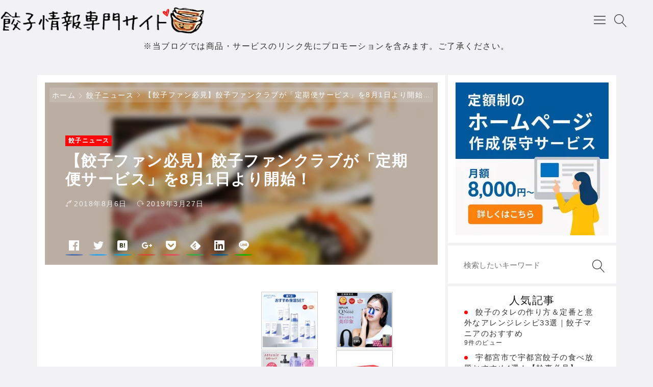

--- FILE ---
content_type: text/html; charset=UTF-8
request_url: https://gyoza.love/news/1473/
body_size: 26701
content:

<!DOCTYPE html>
<html lang="ja">
<head prefix="og: http://ogp.me/ns# article: http://ogp.me/ns/article# fb: http://ogp.me/ns/fb#">
<!-- Google Tag Manager -->
<style>img:is([sizes="auto" i], [sizes^="auto," i]) {contain-intrinsic-size:3000px 1500px}</style><link rel='stylesheet' id='jetpack_related-posts-css' href='https://c0.wp.com/p/jetpack/14.7/modules/related-posts/related-posts.css' media='all'/><link rel='stylesheet' id='sb_instagram_styles-css' href='https://gyoza.love/wp-content/plugins/instagram-feed-pro/css/sb-instagram.min.css?ver=5.2.6' media='all'/><link rel='stylesheet' id='godios-css' href='https://gyoza.love/wp-content/themes/godios/style.min.css?ver=1.0.0' media='all'/><style id='wp-emoji-styles-inline-css' type='text/css'>img.wp-smiley,img.emoji{display:inline!important;border:none!important;box-shadow:none!important;height:1em!important;width:1em!important;margin:0 .07em!important;vertical-align:-.1em!important;background:none!important;padding:0!important}</style><link rel='stylesheet' id='wp-block-library-css' href='https://c0.wp.com/c/6.8.3/wp-includes/css/dist/block-library/style.min.css' media='all'/><style id='classic-theme-styles-inline-css' type='text/css'>.wp-block-button__link{color:#fff;background-color:#32373c;border-radius:9999px;box-shadow:none;text-decoration:none;padding:calc(.667em + 2px) calc(1.333em + 2px);font-size:1.125em}.wp-block-file__button{background:#32373c;color:#fff;text-decoration:none}</style><style id='rinkerg-gutenberg-rinker-style-inline-css' type='text/css'>.wp-block-create-block-block{background-color:#21759b;color:#fff;padding:2px}</style><link rel='stylesheet' id='mediaelement-css' href='https://c0.wp.com/c/6.8.3/wp-includes/js/mediaelement/mediaelementplayer-legacy.min.css' media='all'/><link rel='stylesheet' id='wp-mediaelement-css' href='https://c0.wp.com/c/6.8.3/wp-includes/js/mediaelement/wp-mediaelement.min.css' media='all'/><style id='jetpack-sharing-buttons-style-inline-css' type='text/css'>.jetpack-sharing-buttons__services-list{display:flex;flex-direction:row;flex-wrap:wrap;gap:0;list-style-type:none;margin:5px;padding:0}.jetpack-sharing-buttons__services-list.has-small-icon-size{font-size:12px}.jetpack-sharing-buttons__services-list.has-normal-icon-size{font-size:16px}.jetpack-sharing-buttons__services-list.has-large-icon-size{font-size:24px}.jetpack-sharing-buttons__services-list.has-huge-icon-size{font-size:36px}@media print{.jetpack-sharing-buttons__services-list{display:none!important}}.editor-styles-wrapper .wp-block-jetpack-sharing-buttons{gap:0;padding-inline-start:0}ul.jetpack-sharing-buttons__services-list.has-background{padding:1.25em 2.375em}</style><link rel='stylesheet' id='liquid-block-speech-css' href='https://gyoza.love/wp-content/plugins/liquid-speech-balloon/css/block.css' media='all'/><style id='global-styles-inline-css' type='text/css'>:root{--wp--preset--aspect-ratio--square:1;--wp--preset--aspect-ratio--4-3: 4/3;--wp--preset--aspect-ratio--3-4: 3/4;--wp--preset--aspect-ratio--3-2: 3/2;--wp--preset--aspect-ratio--2-3: 2/3;--wp--preset--aspect-ratio--16-9: 16/9;--wp--preset--aspect-ratio--9-16: 9/16;--wp--preset--color--black:#000;--wp--preset--color--cyan-bluish-gray:#abb8c3;--wp--preset--color--white:#fff;--wp--preset--color--pale-pink:#f78da7;--wp--preset--color--vivid-red:#cf2e2e;--wp--preset--color--luminous-vivid-orange:#ff6900;--wp--preset--color--luminous-vivid-amber:#fcb900;--wp--preset--color--light-green-cyan:#7bdcb5;--wp--preset--color--vivid-green-cyan:#00d084;--wp--preset--color--pale-cyan-blue:#8ed1fc;--wp--preset--color--vivid-cyan-blue:#0693e3;--wp--preset--color--vivid-purple:#9b51e0;--wp--preset--gradient--vivid-cyan-blue-to-vivid-purple:linear-gradient(135deg,rgba(6,147,227,1) 0%,#9b51e0 100%);--wp--preset--gradient--light-green-cyan-to-vivid-green-cyan:linear-gradient(135deg,#7adcb4 0%,#00d082 100%);--wp--preset--gradient--luminous-vivid-amber-to-luminous-vivid-orange:linear-gradient(135deg,rgba(252,185,0,1) 0%,rgba(255,105,0,1) 100%);--wp--preset--gradient--luminous-vivid-orange-to-vivid-red:linear-gradient(135deg,rgba(255,105,0,1) 0%,#cf2e2e 100%);--wp--preset--gradient--very-light-gray-to-cyan-bluish-gray:linear-gradient(135deg,#eee 0%,#a9b8c3 100%);--wp--preset--gradient--cool-to-warm-spectrum:linear-gradient(135deg,#4aeadc 0%,#9778d1 20%,#cf2aba 40%,#ee2c82 60%,#fb6962 80%,#fef84c 100%);--wp--preset--gradient--blush-light-purple:linear-gradient(135deg,#ffceec 0%,#9896f0 100%);--wp--preset--gradient--blush-bordeaux:linear-gradient(135deg,#fecda5 0%,#fe2d2d 50%,#6b003e 100%);--wp--preset--gradient--luminous-dusk:linear-gradient(135deg,#ffcb70 0%,#c751c0 50%,#4158d0 100%);--wp--preset--gradient--pale-ocean:linear-gradient(135deg,#fff5cb 0%,#b6e3d4 50%,#33a7b5 100%);--wp--preset--gradient--electric-grass:linear-gradient(135deg,#caf880 0%,#71ce7e 100%);--wp--preset--gradient--midnight:linear-gradient(135deg,#020381 0%,#2874fc 100%);--wp--preset--font-size--small:13px;--wp--preset--font-size--medium:20px;--wp--preset--font-size--large:36px;--wp--preset--font-size--x-large:42px;--wp--preset--spacing--20:.44rem;--wp--preset--spacing--30:.67rem;--wp--preset--spacing--40:1rem;--wp--preset--spacing--50:1.5rem;--wp--preset--spacing--60:2.25rem;--wp--preset--spacing--70:3.38rem;--wp--preset--spacing--80:5.06rem;--wp--preset--shadow--natural:6px 6px 9px rgba(0,0,0,.2);--wp--preset--shadow--deep:12px 12px 50px rgba(0,0,0,.4);--wp--preset--shadow--sharp:6px 6px 0 rgba(0,0,0,.2);--wp--preset--shadow--outlined:6px 6px 0 -3px rgba(255,255,255,1) , 6px 6px rgba(0,0,0,1);--wp--preset--shadow--crisp:6px 6px 0 rgba(0,0,0,1)}:where(.is-layout-flex){gap:.5em}:where(.is-layout-grid){gap:.5em}body .is-layout-flex{display:flex}.is-layout-flex{flex-wrap:wrap;align-items:center}.is-layout-flex > :is(*, div){margin:0}body .is-layout-grid{display:grid}.is-layout-grid > :is(*, div){margin:0}:where(.wp-block-columns.is-layout-flex){gap:2em}:where(.wp-block-columns.is-layout-grid){gap:2em}:where(.wp-block-post-template.is-layout-flex){gap:1.25em}:where(.wp-block-post-template.is-layout-grid){gap:1.25em}.has-black-color{color:var(--wp--preset--color--black)!important}.has-cyan-bluish-gray-color{color:var(--wp--preset--color--cyan-bluish-gray)!important}.has-white-color{color:var(--wp--preset--color--white)!important}.has-pale-pink-color{color:var(--wp--preset--color--pale-pink)!important}.has-vivid-red-color{color:var(--wp--preset--color--vivid-red)!important}.has-luminous-vivid-orange-color{color:var(--wp--preset--color--luminous-vivid-orange)!important}.has-luminous-vivid-amber-color{color:var(--wp--preset--color--luminous-vivid-amber)!important}.has-light-green-cyan-color{color:var(--wp--preset--color--light-green-cyan)!important}.has-vivid-green-cyan-color{color:var(--wp--preset--color--vivid-green-cyan)!important}.has-pale-cyan-blue-color{color:var(--wp--preset--color--pale-cyan-blue)!important}.has-vivid-cyan-blue-color{color:var(--wp--preset--color--vivid-cyan-blue)!important}.has-vivid-purple-color{color:var(--wp--preset--color--vivid-purple)!important}.has-black-background-color{background-color:var(--wp--preset--color--black)!important}.has-cyan-bluish-gray-background-color{background-color:var(--wp--preset--color--cyan-bluish-gray)!important}.has-white-background-color{background-color:var(--wp--preset--color--white)!important}.has-pale-pink-background-color{background-color:var(--wp--preset--color--pale-pink)!important}.has-vivid-red-background-color{background-color:var(--wp--preset--color--vivid-red)!important}.has-luminous-vivid-orange-background-color{background-color:var(--wp--preset--color--luminous-vivid-orange)!important}.has-luminous-vivid-amber-background-color{background-color:var(--wp--preset--color--luminous-vivid-amber)!important}.has-light-green-cyan-background-color{background-color:var(--wp--preset--color--light-green-cyan)!important}.has-vivid-green-cyan-background-color{background-color:var(--wp--preset--color--vivid-green-cyan)!important}.has-pale-cyan-blue-background-color{background-color:var(--wp--preset--color--pale-cyan-blue)!important}.has-vivid-cyan-blue-background-color{background-color:var(--wp--preset--color--vivid-cyan-blue)!important}.has-vivid-purple-background-color{background-color:var(--wp--preset--color--vivid-purple)!important}.has-black-border-color{border-color:var(--wp--preset--color--black)!important}.has-cyan-bluish-gray-border-color{border-color:var(--wp--preset--color--cyan-bluish-gray)!important}.has-white-border-color{border-color:var(--wp--preset--color--white)!important}.has-pale-pink-border-color{border-color:var(--wp--preset--color--pale-pink)!important}.has-vivid-red-border-color{border-color:var(--wp--preset--color--vivid-red)!important}.has-luminous-vivid-orange-border-color{border-color:var(--wp--preset--color--luminous-vivid-orange)!important}.has-luminous-vivid-amber-border-color{border-color:var(--wp--preset--color--luminous-vivid-amber)!important}.has-light-green-cyan-border-color{border-color:var(--wp--preset--color--light-green-cyan)!important}.has-vivid-green-cyan-border-color{border-color:var(--wp--preset--color--vivid-green-cyan)!important}.has-pale-cyan-blue-border-color{border-color:var(--wp--preset--color--pale-cyan-blue)!important}.has-vivid-cyan-blue-border-color{border-color:var(--wp--preset--color--vivid-cyan-blue)!important}.has-vivid-purple-border-color{border-color:var(--wp--preset--color--vivid-purple)!important}.has-vivid-cyan-blue-to-vivid-purple-gradient-background{background:var(--wp--preset--gradient--vivid-cyan-blue-to-vivid-purple)!important}.has-light-green-cyan-to-vivid-green-cyan-gradient-background{background:var(--wp--preset--gradient--light-green-cyan-to-vivid-green-cyan)!important}.has-luminous-vivid-amber-to-luminous-vivid-orange-gradient-background{background:var(--wp--preset--gradient--luminous-vivid-amber-to-luminous-vivid-orange)!important}.has-luminous-vivid-orange-to-vivid-red-gradient-background{background:var(--wp--preset--gradient--luminous-vivid-orange-to-vivid-red)!important}.has-very-light-gray-to-cyan-bluish-gray-gradient-background{background:var(--wp--preset--gradient--very-light-gray-to-cyan-bluish-gray)!important}.has-cool-to-warm-spectrum-gradient-background{background:var(--wp--preset--gradient--cool-to-warm-spectrum)!important}.has-blush-light-purple-gradient-background{background:var(--wp--preset--gradient--blush-light-purple)!important}.has-blush-bordeaux-gradient-background{background:var(--wp--preset--gradient--blush-bordeaux)!important}.has-luminous-dusk-gradient-background{background:var(--wp--preset--gradient--luminous-dusk)!important}.has-pale-ocean-gradient-background{background:var(--wp--preset--gradient--pale-ocean)!important}.has-electric-grass-gradient-background{background:var(--wp--preset--gradient--electric-grass)!important}.has-midnight-gradient-background{background:var(--wp--preset--gradient--midnight)!important}.has-small-font-size{font-size:var(--wp--preset--font-size--small)!important}.has-medium-font-size{font-size:var(--wp--preset--font-size--medium)!important}.has-large-font-size{font-size:var(--wp--preset--font-size--large)!important}.has-x-large-font-size{font-size:var(--wp--preset--font-size--x-large)!important}:where(.wp-block-post-template.is-layout-flex){gap:1.25em}:where(.wp-block-post-template.is-layout-grid){gap:1.25em}:where(.wp-block-columns.is-layout-flex){gap:2em}:where(.wp-block-columns.is-layout-grid){gap:2em}:root :where(.wp-block-pullquote){font-size:1.5em;line-height:1.6}</style><link rel='stylesheet' id='wordpress-popular-posts-css-css' href='https://gyoza.love/wp-content/plugins/wordpress-popular-posts/assets/css/wpp.css?ver=7.3.1' media='all'/><link rel='stylesheet' id='yyi_rinker_stylesheet-css' href='https://gyoza.love/wp-content/plugins/yyi-rinker/css/style.css?v=1.11.1' media='all'/><link rel='stylesheet' id='godios-child-style-css' href='https://gyoza.love/wp-content/themes/godios-child/style.css?ver=1.0.0' media='all'/><link rel='stylesheet' id='jetpack_likes-css' href='https://c0.wp.com/p/jetpack/14.7/modules/likes/style.css' media='all'/><style id='akismet-widget-style-inline-css' type='text/css'>.a-stats{--akismet-color-mid-green:#357b49;--akismet-color-white:#fff;--akismet-color-light-grey:#f6f7f7;max-width:350px;width:auto}.a-stats *{all:unset;box-sizing:border-box}.a-stats strong{font-weight:600}.a-stats a.a-stats__link,.a-stats a.a-stats__link:visited,.a-stats a.a-stats__link:active{background:var(--akismet-color-mid-green);border:none;box-shadow:none;border-radius:8px;color:var(--akismet-color-white);cursor:pointer;display:block;font-family:-apple-system,BlinkMacSystemFont,'Segoe UI','Roboto','Oxygen-Sans','Ubuntu','Cantarell','Helvetica Neue',sans-serif;font-weight:500;padding:12px;text-align:center;text-decoration:none;transition:all .2s ease}.widget .a-stats a.a-stats__link:focus{background:var(--akismet-color-mid-green);color:var(--akismet-color-white);text-decoration:none}.a-stats a.a-stats__link:hover{filter:brightness(110%);box-shadow:0 4px 12px rgba(0,0,0,.06) , 0 0 2px rgba(0,0,0,.16)}.a-stats .count{color:var(--akismet-color-white);display:block;font-size:1.5em;line-height:1.4;padding:0 13px;white-space:nowrap}</style><style>img#wpstats{display:none}</style><style id="wpp-loading-animation-styles">@-webkit-keyframes bgslide{from{background-position-x:0}to{background-position-x:-200%}}@keyframes bgslide{from{background-position-x:0}to{background-position-x:-200%}}.wpp-widget-block-placeholder,.wpp-shortcode-placeholder{margin:0 auto;width:60px;height:3px;background:#dd3737;background:linear-gradient(90deg,#dd3737 0%,#571313 10%,#dd3737 100%);background-size:200% auto;border-radius:3px;-webkit-animation:bgslide 1s infinite linear;animation:bgslide 1s infinite linear}</style><style>.yyi-rinker-images{display:flex;justify-content:center;align-items:center;position:relative}div.yyi-rinker-image img.yyi-rinker-main-img.hidden{display:none}.yyi-rinker-images-arrow{cursor:pointer;position:absolute;top:50%;display:block;margin-top:-11px;opacity:.6;width:22px}.yyi-rinker-images-arrow-left{left:-10px}.yyi-rinker-images-arrow-right{right:-10px}.yyi-rinker-images-arrow-left.hidden{display:none}.yyi-rinker-images-arrow-right.hidden{display:none}div.yyi-rinker-contents.yyi-rinker-design-tate div.yyi-rinker-box{flex-direction:column}div.yyi-rinker-contents.yyi-rinker-design-slim div.yyi-rinker-box .yyi-rinker-links{flex-direction:column}div.yyi-rinker-contents.yyi-rinker-design-slim div.yyi-rinker-info{width:100%}div.yyi-rinker-contents.yyi-rinker-design-slim .yyi-rinker-title{text-align:center}div.yyi-rinker-contents.yyi-rinker-design-slim .yyi-rinker-links{text-align:center}div.yyi-rinker-contents.yyi-rinker-design-slim .yyi-rinker-image{margin:auto}div.yyi-rinker-contents.yyi-rinker-design-slim div.yyi-rinker-info ul.yyi-rinker-links li{align-self:stretch}div.yyi-rinker-contents.yyi-rinker-design-slim div.yyi-rinker-box div.yyi-rinker-info{padding:0}div.yyi-rinker-contents.yyi-rinker-design-slim div.yyi-rinker-box{flex-direction:column;padding:14px 5px 0}.yyi-rinker-design-slim div.yyi-rinker-box div.yyi-rinker-info{text-align:center}.yyi-rinker-design-slim div.price-box span.price{display:block}div.yyi-rinker-contents.yyi-rinker-design-slim div.yyi-rinker-info div.yyi-rinker-title a{font-size:16px}div.yyi-rinker-contents.yyi-rinker-design-slim ul.yyi-rinker-links li.amazonkindlelink:before,div.yyi-rinker-contents.yyi-rinker-design-slim ul.yyi-rinker-links li.amazonlink:before,div.yyi-rinker-contents.yyi-rinker-design-slim ul.yyi-rinker-links li.rakutenlink:before,div.yyi-rinker-contents.yyi-rinker-design-slim ul.yyi-rinker-links li.yahoolink:before,div.yyi-rinker-contents.yyi-rinker-design-slim ul.yyi-rinker-links li.mercarilink:before{font-size:12px}div.yyi-rinker-contents.yyi-rinker-design-slim ul.yyi-rinker-links li a{font-size:13px}.entry-content ul.yyi-rinker-links li{padding:0}div.yyi-rinker-contents .yyi-rinker-attention.attention_desing_right_ribbon{width:89px;height:91px;position:absolute;top:-1px;right:-1px;left:auto;overflow:hidden}div.yyi-rinker-contents .yyi-rinker-attention.attention_desing_right_ribbon span{display:inline-block;width:146px;position:absolute;padding:4px 0;left:-13px;top:12px;text-align:center;font-size:12px;line-height:24px;-webkit-transform:rotate(45deg);transform:rotate(45deg);box-shadow:0 1px 3px rgba(0,0,0,.2)}div.yyi-rinker-contents .yyi-rinker-attention.attention_desing_right_ribbon{background:none}.yyi-rinker-attention.attention_desing_right_ribbon .yyi-rinker-attention-after,.yyi-rinker-attention.attention_desing_right_ribbon .yyi-rinker-attention-before{display:none}div.yyi-rinker-use-right_ribbon div.yyi-rinker-title{margin-right:2rem}</style><style type="text/css" id="custom-background-css">body.custom-background{background-color:#f2f1f3}</style><style>a:hover,#entry-content a,.gnav>li>a:hover,.entry-list>a:hover .entry-title{color:#d988a8}input[type="radio"]:checked::before{background-color:#d988a8}.btn-primary,
        input[type="submit"],
        #side li:nth-of-type(odd)::before,
        #entry-content ul > li:nth-of-type(odd)::before,
        .tags > li > a,
        .tagcloud > a,
        .comment-reply-link,
        .pagination .current,
        .pagination a:hover,
        #wp-calendar > tbody td > a,
        #not-found > a,
        #contents > ol > li:nth-of-type(odd)::before,
        #contents > ol > li:nth-of-type(odd) > ul::before,
        #entry-content h2::before,
        #entry-content h4::before {background-color:#ffc6d0}#entry-content a:hover,#entry-content #contents a:hover{color:#ffc6d0}.btn-secondary,
        #side li:nth-of-type(even)::before,
        #entry-content ul > li:nth-of-type(even)::before,
        .entry-category,
        #today,
        #contents > ol > li:nth-of-type(even)::before,
        #contents > ol > li:nth-of-type(even) > ul::before,
        #entry-content h3::before,
        #entry-content h5::before {background-color:#ffc5ac}@media (max-width:48em){a:hover,.entry-list>a:hover .entry-title,#entry-content #contents a:hover{color:#333}a:active,.entry-list>a:active .entry-title,#entry-content a:hover{color:#d988a8}#entry-content a:active,#entry-content #contents a:active{color:#ffc6d0}.pagination a:hover{background-color:#fff}.pagination a:active{background-color:#ffc6d0}}</style><style type="text/css" id="wp-custom-css">.trans{opacity:1;transition:.2s ease-in-out}a.trans:hover,a.trans:hover img{opacity:.6}.mt30{margin-top:30px}.md{display:block}.sm{display:none!important}#entry-content #sitemap_list a{color:#000}#entry-content #sitemap_list a:hover{color:#fe0605}.widget-wrap img{margin:0 5% 0 0}li.home-item{margin-bottom:5%}li.cat-item.cat-item-1 ul,li.cat-item.cat-item-2 ul,li.cat-item.cat-item-3 ul,li.cat-item.cat-item-4 ul,li.cat-item.cat-item-5 ul,li.cat-item.cat-item-9 ul,li.cat-item.cat-item-10 ul{margin:0 0 5% 5%}.pt15{padding-top:15px}input[type="checkbox"]{-webkit-appearance:checkbox;float:left;margin:6px 10px 6px 0}span.post-date{display:block}.btn-secondary,
    #side li:nth-of-type(even)::before,
    #entry-content ul > li:nth-of-type(even)::before,
    .entry-category,
    #today,
    #contents > ol > li:nth-of-type(even)::before,
    #contents > ol > li:nth-of-type(even) > ul::before,
    #entry-content h3::before,
    #entry-content h5::before {background-color:#fe0605}.btn-primary,
        input[type="submit"],
        #side li:nth-of-type(odd)::before,
        #entry-content ul > li:nth-of-type(odd)::before,
        .tags > li > a,
        .tagcloud > a,
        .comment-reply-link,
        .pagination .current,
        .pagination a:hover,
        #wp-calendar > tbody td > a,
        #not-found > a,
        #contents > ol > li:nth-of-type(odd)::before,
        #contents > ol > li:nth-of-type(odd) > ul::before,
        #entry-content h2::before,
        #entry-content h4::before {background-color:#fe0605}a:hover,#entry-content a,.gnav>li>a:hover,.entry-list>a:hover .entry-title{color:#fe0605}#entry-content .gyoza_store .pagination a{background:#f2f1f3}.gyoza_store .list li:first-child{border-top:1px solid #ddd;margin-top:30px}.gyoza_store .list li{border-bottom:1px solid #ddd}.gyoza_store .list li a{display:-webkit-box;display:-moz-box;display:-ms-flexbox;display:-webkit-flex;display:flex}.gyoza_store .list li a .img{width:245px;border:1px solid #ddd}.gyoza_store .list li a .img img{width:100%}.gyoza_store .list li a .box{width:415px;margin-left:20px}.gyoza_store .list li a .box .date{font-size:16px;margin-bottom:10px}.gyoza_store .list li a .box .date .cat{background:#fe0605;color:#fff;font-size:12px;font-weight:bold;padding:5px 10px;margin-right:10px}.gyoza_store .list li a .box .ttl{font-size:20px}.gyoza_store .list li a .box .txt{margin:1em 0}#entry-content .gyoza_store a{color:#000}#entry-content .gyoza_store a:hover{color:#fe0605}.column .detail_box{display:-webkit-box;display:-moz-box;display:-ms-flexbox;display:-webkit-flex;display:flex;margin-bottom:100px}#entry-content .gyoza_store h2{margin:1em 0}#entry-content .gyoza_store ul > li:nth-of-type(odd)::before,
#entry-content .gyoza_store ul > li:nth-of-type(even)::before{background:none}#entry-content .gyoza_store img{margin-top:0}.gyoza_popularity ul li{width:18%;float:left;margin:2% 1%}.gyoza_popularity ul li a img{width:100%}.gyoza_popularity ul{display:inline-block}.gyoza_popularity{margin-top:70px;border-top:1px solid #ddd}.gnav>li>a{padding-right:40px}.pagination a,.pagination span{width:46px;height:46px}@media screen and (max-width:779px){.gnav>li>a{padding-right:0}.gyoza_store .list li{margin-top:4%;width:100%}.gyoza_store .list li a{display:block}.gyoza_store .list li a .img{width:100%}.gyoza_store .list li a .box{width:100%;margin-left:0}.gyoza_store .list li a .box .date{margin:5% 0}.gyoza_store .list li a .box .date .cat{margin:5% 3% 0 0;padding:5px}.gyoza_store .list li a .box .ttl{font-size:12px}#logo>a img{width:75%}.fixed-topbar{position:relative!important}.md{display:none!important}.sm{display:block!important}}div.yyi-rinker-contents ul.yyi-rinker-links li.amazonlink a{color:#fff!important}div.yyi-rinker-contents ul.yyi-rinker-links li.rakutenlink a{color:#fff!important}div.yyi-rinker-contents ul.yyi-rinker-links li.yahoolink a{color:#fff!important}#jp-relatedposts h3.jp-relatedposts-headline em:before{border-top:none;margin-bottom:0}#jp-relatedposts h3.jp-relatedposts-headline{font-size:14px}#entry-content h2::before,#entry-content h3::before,#entry-content h4::before,#entry-content h5::before{height:1.3em}.pc{display:block}.sp{display:none}.pc.img{width:100%}@media screen and (max-width:779px){#jp-relatedposts .jp-relatedposts-items .jp-relatedposts-post:nth-child(3n){width:100%}#jp-relatedposts .jp-relatedposts-items .jp-relatedposts-post:nth-child(3n) img{width:100%}.pc{display:none}.sp{display:block}.sp.img{width:100%}}.pikaimg{position:relative;overflow:hidden;width:100%;max-width:1160px;display:block;margin:0 auto}.pikaimg div{height:100%;width:30px;position:absolute;top:-180px;left:0;background-color:#fff;opacity:0;transform:rotate(45deg);animation:reflection 2s ease-in-out infinite;-webkit-transform:rotate(45deg);-webkit-animation:reflection 2s ease-in-out infinite;-moz-transform:rotate(45deg);-moz-animation:reflection 2s ease-in-out infinite;-ms-transform:rotate(45deg);-ms-animation:reflection 2s ease-in-out infinite;-o-transform:rotate(45deg);-o-animation:reflection 2s ease-in-out infinite}@keyframes reflection {
    0% { transform: scale(0) rotate(45deg); opacity: 0; }
    80% { transform: scale(0) rotate(45deg); opacity: 0.5; }
    81% { transform: scale(4) rotate(45deg); opacity: 1; }
    100% { transform: scale(50) rotate(45deg); opacity: 0; }
}@-webkit-keyframes reflection {
    0% { -webkit-transform: scale(0) rotate(45deg); opacity: 0; }
    80% { -webkit-transform: scale(0) rotate(45deg); opacity: 0.5; }
    81% { -webkit-transform: scale(4) rotate(45deg); opacity: 1; }
    100% { -webkit-transform: scale(50) rotate(45deg); opacity: 0; }
}@-moz-keyframes reflection {
    0% { -moz-transform: scale(0) rotate(45deg); opacity: 0; }
    80% { -moz-transform: scale(0) rotate(45deg); opacity: 0.5; }
    81% { -moz-transform: scale(4) rotate(45deg); opacity: 1; }
    100% { -moz-transform: scale(50) rotate(45deg); opacity: 0; }
}@-ms-keyframes reflection {
    0% { -ms-transform: scale(0) rotate(45deg); opacity: 0; }
    80% { -ms-transform: scale(0) rotate(45deg); opacity: 0.5; }
    81% { -ms-transform: scale(4) rotate(45deg); opacity: 1; }
    100% { -ms-transform: scale(50) rotate(45deg); opacity: 0; }
}@-o-keyframes reflection {
    0% { -o-transform: scale(0) rotate(45deg); opacity: 0; }
    80% { -o-transform: scale(0) rotate(45deg); opacity: 0.5; }
    81% { -o-transform: scale(4) rotate(45deg); opacity: 1; }
    100% { -o-transform: scale(50) rotate(45deg); opacity: 0; }
}</style><script type="text/psajs" data-pagespeed-orig-index="0">(function(w,d,s,l,i){w[l]=w[l]||[];w[l].push({'gtm.start':new Date().getTime(),event:'gtm.js'});var f=d.getElementsByTagName(s)[0],j=d.createElement(s),dl=l!='dataLayer'?'&l='+l:'';j.async=true;j.src='https://www.googletagmanager.com/gtm.js?id='+i+dl;f.parentNode.insertBefore(j,f);})(window,document,'script','dataLayer','GTM-KKM55Q5');</script>
<!-- End Google Tag Manager -->
<title>【餃子ファン必見】餃子ファンクラブが「定期便サービス」を8月1日より開始！ &#8211; 日本一の餃子情報専門サイト</title>
<meta name='robots' content='max-image-preview:large'/>
<meta charset="UTF-8"><meta name="viewport" content="width=device-width, initial-scale=1.0"/><meta name="description" content="「餃子ファンクラブ」では、名店の餃子が定期的に届く「定期便サービス」を8月1日(水)からスタートしました。「定期便サービス」とは1度の申し込みで、ファンクラブがオススメする人気店の餃子が、4回（隔月）に分けて自宅に届くサービスになっています。今回は餃子ファンクラブと定期便サービスについて紹介します。"/><link rel="canonical" href="https://gyoza.love/news/1473/"/><link rel="alternate" type="application/rss+xml" title="日本一の餃子情報専門サイト RSS Feed" href="https://gyoza.love/feed/"/><link rel="alternate" type="application/atom+xml" title="日本一の餃子情報専門サイト Atom Feed" href="https://gyoza.love/feed/atom/"/><meta property="og:type" content="article"/><meta property="og:url" content="https://gyoza.love/news/1473/"/><meta property="og:site_name" content="日本一の餃子情報専門サイト"/><meta property="og:title" content="【餃子ファン必見】餃子ファンクラブが「定期便サービス」を8月1日より開始！ &#8211; 日本一の餃子情報専門サイト"/><meta property="og:description" content="「餃子ファンクラブ」では、名店の餃子が定期的に届く「定期便サービス」を8月1日(水)からスタートしました。「定期便サービス」とは1度の申し込みで、ファンクラブがオススメする人気店の餃子が、4回（隔月）に分けて自宅に届くサービスになっています。今回は餃子ファンクラブと定期便サービスについて紹介します。"/><meta property="og:image" content="https://gyoza.love/wp-content/uploads/2018/08/og.png"/><meta property="og:image:width" content="1200"/><meta property="og:image:height" content="630"/><meta property="og:locale" content="ja_JP"/><meta name="twitter:card" content="summary_large_image"/><link rel='dns-prefetch' href='//cdnjs.cloudflare.com'/>
<link rel='dns-prefetch' href='//secure.gravatar.com'/>
<link rel='dns-prefetch' href='//stats.wp.com'/>
<link rel='dns-prefetch' href='//v0.wordpress.com'/>
<link rel='dns-prefetch' href='//widgets.wp.com'/>
<link rel='dns-prefetch' href='//s0.wp.com'/>
<link rel='dns-prefetch' href='//0.gravatar.com'/>
<link rel='dns-prefetch' href='//1.gravatar.com'/>
<link rel='dns-prefetch' href='//2.gravatar.com'/>
<link rel='preconnect' href='//i0.wp.com'/>
<link rel='preconnect' href='//c0.wp.com'/>
<script data-pagespeed-orig-type="text/javascript" id="wpp-js" src="https://gyoza.love/wp-content/plugins/wordpress-popular-posts/assets/js/wpp.min.js?ver=7.3.1" data-sampling="0" data-sampling-rate="100" data-api-url="https://gyoza.love/wp-json/wordpress-popular-posts" data-post-id="1473" data-token="d08ee8cec1" data-lang="0" data-debug="0" type="text/psajs" data-pagespeed-orig-index="1"></script>
<script data-pagespeed-orig-type="text/javascript" type="text/psajs" data-pagespeed-orig-index="2">//<![CDATA[
window._wpemojiSettings={"baseUrl":"https:\/\/s.w.org\/images\/core\/emoji\/16.0.1\/72x72\/","ext":".png","svgUrl":"https:\/\/s.w.org\/images\/core\/emoji\/16.0.1\/svg\/","svgExt":".svg","source":{"concatemoji":"https:\/\/gyoza.love\/wp-includes\/js\/wp-emoji-release.min.js"}};!function(s,n){var o,i,e;function c(e){try{var t={supportTests:e,timestamp:(new Date).valueOf()};sessionStorage.setItem(o,JSON.stringify(t))}catch(e){}}function p(e,t,n){e.clearRect(0,0,e.canvas.width,e.canvas.height),e.fillText(t,0,0);var t=new Uint32Array(e.getImageData(0,0,e.canvas.width,e.canvas.height).data),a=(e.clearRect(0,0,e.canvas.width,e.canvas.height),e.fillText(n,0,0),new Uint32Array(e.getImageData(0,0,e.canvas.width,e.canvas.height).data));return t.every(function(e,t){return e===a[t]})}function u(e,t){e.clearRect(0,0,e.canvas.width,e.canvas.height),e.fillText(t,0,0);for(var n=e.getImageData(16,16,1,1),a=0;a<n.data.length;a++)if(0!==n.data[a])return!1;return!0}function f(e,t,n,a){switch(t){case"flag":return n(e,"\ud83c\udff3\ufe0f\u200d\u26a7\ufe0f","\ud83c\udff3\ufe0f\u200b\u26a7\ufe0f")?!1:!n(e,"\ud83c\udde8\ud83c\uddf6","\ud83c\udde8\u200b\ud83c\uddf6")&&!n(e,"\ud83c\udff4\udb40\udc67\udb40\udc62\udb40\udc65\udb40\udc6e\udb40\udc67\udb40\udc7f","\ud83c\udff4\u200b\udb40\udc67\u200b\udb40\udc62\u200b\udb40\udc65\u200b\udb40\udc6e\u200b\udb40\udc67\u200b\udb40\udc7f");case"emoji":return!a(e,"\ud83e\udedf")}return!1}function g(e,t,n,a){var r="undefined"!=typeof WorkerGlobalScope&&self instanceof WorkerGlobalScope?new OffscreenCanvas(300,150):s.createElement("canvas"),o=r.getContext("2d",{willReadFrequently:!0}),i=(o.textBaseline="top",o.font="600 32px Arial",{});return e.forEach(function(e){i[e]=t(o,e,n,a)}),i}function t(e){var t=s.createElement("script");t.src=e,t.defer=!0,s.head.appendChild(t)}"undefined"!=typeof Promise&&(o="wpEmojiSettingsSupports",i=["flag","emoji"],n.supports={everything:!0,everythingExceptFlag:!0},e=new Promise(function(e){s.addEventListener("DOMContentLoaded",e,{once:!0})}),new Promise(function(t){var n=function(){try{var e=JSON.parse(sessionStorage.getItem(o));if("object"==typeof e&&"number"==typeof e.timestamp&&(new Date).valueOf()<e.timestamp+604800&&"object"==typeof e.supportTests)return e.supportTests}catch(e){}return null}();if(!n){if("undefined"!=typeof Worker&&"undefined"!=typeof OffscreenCanvas&&"undefined"!=typeof URL&&URL.createObjectURL&&"undefined"!=typeof Blob)try{var e="postMessage("+g.toString()+"("+[JSON.stringify(i),f.toString(),p.toString(),u.toString()].join(",")+"));",a=new Blob([e],{type:"text/javascript"}),r=new Worker(URL.createObjectURL(a),{name:"wpTestEmojiSupports"});return void(r.onmessage=function(e){c(n=e.data),r.terminate(),t(n)})}catch(e){}c(n=g(i,f,p,u))}t(n)}).then(function(e){for(var t in e)n.supports[t]=e[t],n.supports.everything=n.supports.everything&&n.supports[t],"flag"!==t&&(n.supports.everythingExceptFlag=n.supports.everythingExceptFlag&&n.supports[t]);n.supports.everythingExceptFlag=n.supports.everythingExceptFlag&&!n.supports.flag,n.DOMReady=!1,n.readyCallback=function(){n.DOMReady=!0}}).then(function(){return e}).then(function(){var e;n.supports.everything||(n.readyCallback(),(e=n.source||{}).concatemoji?t(e.concatemoji):e.wpemoji&&e.twemoji&&(t(e.twemoji),t(e.wpemoji)))}))}((window,document),window._wpemojiSettings);
//]]></script>
<script data-pagespeed-orig-type="text/javascript" id="jetpack_related-posts-js-extra" type="text/psajs" data-pagespeed-orig-index="3">//<![CDATA[
var related_posts_js_options={"post_heading":"h4"};
//]]></script>
<script data-pagespeed-orig-type="text/javascript" src="https://c0.wp.com/p/jetpack/14.7/_inc/build/related-posts/related-posts.min.js" id="jetpack_related-posts-js" type="text/psajs" data-pagespeed-orig-index="4"></script>
<script data-pagespeed-orig-type="text/javascript" src="//cdnjs.cloudflare.com/ajax/libs/lazysizes/4.0.1/lazysizes.min.js?ver=4.0.1" id="lazySizes-js" type="text/psajs" data-pagespeed-orig-index="5"></script>
<script data-pagespeed-orig-type="text/javascript" src="https://c0.wp.com/c/6.8.3/wp-includes/js/jquery/jquery.min.js" id="jquery-core-js" type="text/psajs" data-pagespeed-orig-index="6"></script>
<script data-pagespeed-orig-type="text/javascript" src="https://c0.wp.com/c/6.8.3/wp-includes/js/jquery/jquery-migrate.min.js" id="jquery-migrate-js" type="text/psajs" data-pagespeed-orig-index="7"></script>
<script data-pagespeed-orig-type="text/javascript" src="https://gyoza.love/wp-content/themes/godios/js/godios.min.js?ver=1.0.0" id="godios-js" type="text/psajs" data-pagespeed-orig-index="8"></script>
<link rel="https://api.w.org/" href="https://gyoza.love/wp-json/"/><link rel="alternate" title="JSON" type="application/json" href="https://gyoza.love/wp-json/wp/v2/posts/1473"/><link rel="EditURI" type="application/rsd+xml" title="RSD" href="https://gyoza.love/xmlrpc.php?rsd"/>
<link rel="alternate" title="oEmbed (JSON)" type="application/json+oembed" href="https://gyoza.love/wp-json/oembed/1.0/embed?url=https%3A%2F%2Fgyoza.love%2Fnews%2F1473%2F"/>
<link rel="alternate" title="oEmbed (XML)" type="text/xml+oembed" href="https://gyoza.love/wp-json/oembed/1.0/embed?url=https%3A%2F%2Fgyoza.love%2Fnews%2F1473%2F&#038;format=xml"/>
<script data-pagespeed-orig-type="text/javascript" language="javascript" type="text/psajs" data-pagespeed-orig-index="9">var vc_pid="885679182";</script><script data-pagespeed-orig-type="text/javascript" src="//aml.valuecommerce.com/vcdal.js" async type="text/psajs" data-pagespeed-orig-index="10"></script>
<!-- Jetpack Open Graph Tags -->
<meta property="og:type" content="article"/>
<meta property="og:title" content="【餃子ファン必見】餃子ファンクラブが「定期便サービス」を8月1日より開始！"/>
<meta property="og:url" content="https://gyoza.love/news/1473/"/>
<meta property="og:description" content="「餃子ファンクラブ」では、名店の餃子が定期的に届く「定期便サービス」を8月1日(水)からスタートしました。「定&hellip;"/>
<meta property="article:published_time" content="2018-08-06T07:07:59+00:00"/>
<meta property="article:modified_time" content="2019-03-27T08:10:09+00:00"/>
<meta property="og:site_name" content="日本一の餃子情報専門サイト"/>
<meta property="og:image" content="https://i0.wp.com/gyoza.love/wp-content/uploads/2018/08/20180803_10-min.jpeg?fit=1060%2C597&#038;ssl=1"/>
<meta property="og:image:width" content="1060"/>
<meta property="og:image:height" content="597"/>
<meta property="og:image:alt" content=""/>
<meta property="og:locale" content="ja_JP"/>
<meta name="twitter:text:title" content="【餃子ファン必見】餃子ファンクラブが「定期便サービス」を8月1日より開始！"/>
<meta name="twitter:image" content="https://i0.wp.com/gyoza.love/wp-content/uploads/2018/08/20180803_10-min.jpeg?fit=1060%2C597&#038;ssl=1&#038;w=640"/>
<meta name="twitter:card" content="summary_large_image"/>
<!-- End Jetpack Open Graph Tags -->
<link rel="icon" href="https://i0.wp.com/gyoza.love/wp-content/uploads/2018/08/cropped-site-icon-1-4.png?fit=32%2C32&#038;ssl=1" sizes="32x32"/>
<link rel="icon" href="https://i0.wp.com/gyoza.love/wp-content/uploads/2018/08/cropped-site-icon-1-4.png?fit=192%2C192&#038;ssl=1" sizes="192x192"/>
<link rel="apple-touch-icon" href="https://i0.wp.com/gyoza.love/wp-content/uploads/2018/08/cropped-site-icon-1-4.png?fit=180%2C180&#038;ssl=1"/>
<meta name="msapplication-TileImage" content="https://i0.wp.com/gyoza.love/wp-content/uploads/2018/08/cropped-site-icon-1-4.png?fit=270%2C270&#038;ssl=1"/>
<script data-pagespeed-orig-type="text/javascript" language="javascript" type="text/psajs" data-pagespeed-orig-index="11">var vc_pid="885679182";</script><script data-pagespeed-orig-type="text/javascript" src="//aml.valuecommerce.com/vcdal.js" async type="text/psajs" data-pagespeed-orig-index="12"></script>
<script id='sc_access_analysis' src='https://sales-crowd.jp/js/sc-web-access-analysis.js' data-token='b08b99fc3dcf1fd491b3d422e9a037ddec2f12a594b36005f79739d8e68b7fdf' type="text/psajs" data-pagespeed-orig-index="13"></script>
</head>
<body class="wp-singular post-template-default single single-post postid-1473 single-format-standard custom-background wp-theme-godios wp-child-theme-godios-child"><noscript><meta HTTP-EQUIV="refresh" content="0;url='https://gyoza.love/news/1473/?PageSpeed=noscript'" /><style><!--table,div,span,font,p{display:none} --></style><div style="display:block">Please click <a href="https://gyoza.love/news/1473/?PageSpeed=noscript">here</a> if you are not redirected within a few seconds.</div></noscript>
<!-- Google Tag Manager (noscript) -->
<noscript><iframe src="https://www.googletagmanager.com/ns.html?id=GTM-KKM55Q5" height="0" width="0" style="display:none;visibility:hidden"></iframe></noscript>
<!-- End Google Tag Manager (noscript) -->
<!-- header -->
<header id="header" itemscope itemtype="http://schema.org/WPHeader">
<!-- top bar -->
<div id="topbar">
<div id="logo">
<a href="https://gyoza.love/" itemprop="url"><p class="site-logo"><img src="https://gyoza.love/wp-content/uploads/2018/08/logo-5.png" height="80" width="300" alt="日本一の餃子情報専門サイト"/></p> </a>
</div>
<!-- navigation -->
<nav id="gnav" itemscope itemtype="http://schema.org/SiteNavigationElement">
<ul class="gnav">
<li id="menu-item-39" class="menu-item menu-item-type-custom menu-item-object-custom menu-item-home menu-item-39"><a itemprop="url" href="https://gyoza.love"><span itemprop="name">ホーム</span></a></li>
<li id="menu-item-241" class="menu-item menu-item-type-taxonomy menu-item-object-category menu-item-241"><a itemprop="url" href="https://gyoza.love/store/"><span itemprop="name">餃子店紹介</span></a></li>
<li id="menu-item-244" class="menu-item menu-item-type-taxonomy menu-item-object-category menu-item-244"><a itemprop="url" href="https://gyoza.love/ec/"><span itemprop="name">お取り寄せ餃子</span></a></li>
<li id="menu-item-243" class="menu-item menu-item-type-taxonomy menu-item-object-category menu-item-243"><a itemprop="url" href="https://gyoza.love/cooking/"><span itemprop="name">おいしい餃子レシピ</span></a></li>
<li id="menu-item-1443" class="menu-item menu-item-type-taxonomy menu-item-object-category menu-item-1443"><a itemprop="url" href="https://gyoza.love/health/"><span itemprop="name">栄養・健康</span></a></li>
<li id="menu-item-43565" class="menu-item menu-item-type-taxonomy menu-item-object-category menu-item-43565"><a itemprop="url" href="https://gyoza.love/opening-restaurant/"><span itemprop="name">飲食店開業</span></a></li>
<li id="menu-item-240" class="menu-item menu-item-type-taxonomy menu-item-object-category current-post-ancestor current-menu-parent current-post-parent menu-item-240"><a itemprop="url" href="https://gyoza.love/news/"><span itemprop="name">餃子ニュース</span></a></li>
<li id="menu-item-25534" class="menu-item menu-item-type-custom menu-item-object-custom menu-item-25534"><a itemprop="url" href="https://translate.google.co.jp/translate?hl=ja&#038;sl=ja&#038;tl=en&#038;u=https%3A%2F%2Fgyoza.love%2F"><span itemprop="name">EN</span></a></li>
</ul>
<span id="overlay-menu-close-btn">
<svg height="20" width="20" viewBox="0 0 20 20" version="1.1" xmlns="http://www.w3.org/2000/svg" xmlns:xlink="http://www.w3.org/1999/xlink"><title>Close Button</title>
<path d="M10.707 10.5l5.646-5.646c0.195-0.195 0.195-0.512 0-0.707s-0.512-0.195-0.707 0l-5.646 5.646-5.646-5.646c-0.195-0.195-0.512-0.195-0.707 0s-0.195 0.512 0 0.707l5.646 5.646-5.646 5.646c-0.195 0.195-0.195 0.512 0 0.707 0.098 0.098 0.226 0.146 0.354 0.146s0.256-0.049 0.354-0.146l5.646-5.646 5.646 5.646c0.098 0.098 0.226 0.146 0.354 0.146s0.256-0.049 0.354-0.146c0.195-0.195 0.195-0.512 0-0.707l-5.646-5.646z"></path>
</svg>
</span>
</nav>
<!-- /navigation -->
<span id="topbar-menu-btn">
<svg class="menu-icon" version="1.1" xmlns="http://www.w3.org/2000/svg" xmlns:xlink="http://www.w3.org/1999/xlink" height="20" width="20" viewBox="0 0 20 20"><title>Menu Button</title>
<path d="M17.5 6h-15c-0.276 0-0.5-0.224-0.5-0.5s0.224-0.5 0.5-0.5h15c0.276 0 0.5 0.224 0.5 0.5s-0.224 0.5-0.5 0.5z"></path>
<path d="M17.5 11h-15c-0.276 0-0.5-0.224-0.5-0.5s0.224-0.5 0.5-0.5h15c0.276 0 0.5 0.224 0.5 0.5s-0.224 0.5-0.5 0.5z"></path>
<path d="M17.5 16h-15c-0.276 0-0.5-0.224-0.5-0.5s0.224-0.5 0.5-0.5h15c0.276 0 0.5 0.224 0.5 0.5s-0.224 0.5-0.5 0.5z"></path>
</svg>
</span>
<span id="topbar-search-btn">
<svg class="search-icon" height="20" width="20" viewBox="0 0 20 20" version="1.1" xmlns="http://www.w3.org/2000/svg" xmlns:xlink="http://www.w3.org/1999/xlink"><title>Search Button</title>
<path d="M18.869 19.162l-5.943-6.484c1.339-1.401 2.075-3.233 2.075-5.178 0-2.003-0.78-3.887-2.197-5.303s-3.3-2.197-5.303-2.197-3.887 0.78-5.303 2.197-2.197 3.3-2.197 5.303 0.78 3.887 2.197 5.303 3.3 2.197 5.303 2.197c1.726 0 3.362-0.579 4.688-1.645l5.943 6.483c0.099 0.108 0.233 0.162 0.369 0.162 0.121 0 0.242-0.043 0.338-0.131 0.204-0.187 0.217-0.503 0.031-0.706zM1 7.5c0-3.584 2.916-6.5 6.5-6.5s6.5 2.916 6.5 6.5-2.916 6.5-6.5 6.5-6.5-2.916-6.5-6.5z"></path>
</svg>
</span>
<div id="overlay-search">
<div id="overlay-search-close-btn-wrap">
<span id="overlay-search-close-btn">
<svg height="20" width="20" viewBox="0 0 20 20" version="1.1" xmlns="http://www.w3.org/2000/svg" xmlns:xlink="http://www.w3.org/1999/xlink"><title>Close Button</title>
<path d="M10.707 10.5l5.646-5.646c0.195-0.195 0.195-0.512 0-0.707s-0.512-0.195-0.707 0l-5.646 5.646-5.646-5.646c-0.195-0.195-0.512-0.195-0.707 0s-0.195 0.512 0 0.707l5.646 5.646-5.646 5.646c-0.195 0.195-0.195 0.512 0 0.707 0.098 0.098 0.226 0.146 0.354 0.146s0.256-0.049 0.354-0.146l5.646-5.646 5.646 5.646c0.098 0.098 0.226 0.146 0.354 0.146s0.256-0.049 0.354-0.146c0.195-0.195 0.195-0.512 0-0.707l-5.646-5.646z"></path>
</svg>
</span>
</div>
<form role="search" method="get" class="search-form" action="https://gyoza.love/">
<label for="search-field874">
<input type="search" class="search-field" id="search-field874" placeholder="検索したいキーワード" value="" name="s"/>
</label>
<button type="submit" class="search-submit" name="search-submit" value="検索">
<svg class="search-icon" height="20" width="20" viewBox="0 0 20 20" version="1.1" xmlns="http://www.w3.org/2000/svg" xmlns:xlink="http://www.w3.org/1999/xlink">
<path d="M18.869 19.162l-5.943-6.484c1.339-1.401 2.075-3.233 2.075-5.178 0-2.003-0.78-3.887-2.197-5.303s-3.3-2.197-5.303-2.197-3.887 0.78-5.303 2.197-2.197 3.3-2.197 5.303 0.78 3.887 2.197 5.303 3.3 2.197 5.303 2.197c1.726 0 3.362-0.579 4.688-1.645l5.943 6.483c0.099 0.108 0.233 0.162 0.369 0.162 0.121 0 0.242-0.043 0.338-0.131 0.204-0.187 0.217-0.503 0.031-0.706zM1 7.5c0-3.584 2.916-6.5 6.5-6.5s6.5 2.916 6.5 6.5-2.916 6.5-6.5 6.5-6.5-2.916-6.5-6.5z"></path>
</svg>
</button>
</form> </div>
</div>
<!-- /top bar -->
</header>
<p class="social-media">※当ブログでは商品・サービスのリンク先にプロモーションを含みます。ご了承ください。</p>
<!-- wrapper -->
<div id="wrapper" class="r-column">
<!-- side -->
<!-- gadios wrapper -->
<div id="godios-wrapper" class="l-wrap">
<div class="godios-container">
<!-- breadcrumb -->
<ol id="breadcrumb" class=""><li><a href="https://gyoza.love/">ホーム</a></li><li><a href="https://gyoza.love/news/">餃子ニュース</a></li><li><span>【餃子ファン必見】餃子ファンクラブが「定期便サービス」を8月1日より開始！</span></li></ol>
<!-- main -->
<main>
<article id="entry">
<div id="post-1473" class="post-1473 post type-post status-publish format-standard has-post-thumbnail category-news tag-312">
<div class="entry-top">
<div class="entry-image">
<img width="368" height="234" src="https://i0.wp.com/gyoza.love/wp-content/uploads/2018/08/20180803_10-min.jpeg?resize=368%2C234&amp;ssl=1" class="attachment-rectangle-medium size-rectangle-medium wp-post-image" alt="" srcset="https://i0.wp.com/gyoza.love/wp-content/uploads/2018/08/20180803_10-min.jpeg?resize=184%2C117&amp;ssl=1 414w,https://i0.wp.com/gyoza.love/wp-content/uploads/2018/08/20180803_10-min.jpeg?resize=368%2C234&amp;ssl=1  2000w" sizes="(max-width: 414px) 33.3vw, (max-width: 375px) 50vw" decoding="async" fetchpriority="high"/> </div>
<header>
<p class="entry-category">
<a href="https://gyoza.love/news/">餃子ニュース</a> </p>
<h1 class="entry-title">
【餃子ファン必見】餃子ファンクラブが「定期便サービス」を8月1日より開始！ </h1>
<p class="entry-meta">
<span class="posted-date">
2018年8月6日 </span>
<span class="updated-date">
<time datetime="2019-03-27T17:10:09+09:00">2019年3月27日</time>
</span>
</p>
<div class="social-share-wrap top">
<ul class="social-share">
<li class="transparent  facebook">
<a href="https://www.facebook.com/sharer/sharer.php?u=https%3A%2F%2Fgyoza.love%2Fnews%2F1473%2F" target="_blank" rel="noopener noreferrer" class="facebook-icon-link white">
<svg class="" role="img" viewBox="0 0 24 24" xmlns="http://www.w3.org/2000/svg"><title>Facebook icon</title><path d="M22.676 0H1.324C.593 0 0 .593 0 1.324v21.352C0 23.408.593 24 1.324 24h11.494v-9.294H9.689v-3.621h3.129V8.41c0-3.099 1.894-4.785 4.659-4.785 1.325 0 2.464.097 2.796.141v3.24h-1.921c-1.5 0-1.792.721-1.792 1.771v2.311h3.584l-.465 3.63H16.56V24h6.115c.733 0 1.325-.592 1.325-1.324V1.324C24 .593 23.408 0 22.676 0"/></svg>
</a>
</li>
<li class="transparent  twitter">
<a href="https://twitter.com/intent/tweet?text=%E3%80%90%E9%A4%83%E5%AD%90%E3%83%95%E3%82%A1%E3%83%B3%E5%BF%85%E8%A6%8B%E3%80%91%E9%A4%83%E5%AD%90%E3%83%95%E3%82%A1%E3%83%B3%E3%82%AF%E3%83%A9%E3%83%96%E3%81%8C%E3%80%8C%E5%AE%9A%E6%9C%9F%E4%BE%BF%E3%82%B5%E3%83%BC%E3%83%93%E3%82%B9%E3%80%8D%E3%82%928%E6%9C%881%E6%97%A5%E3%82%88%E3%82%8A%E9%96%8B%E5%A7%8B%EF%BC%81&url=https%3A%2F%2Fgyoza.love%2Fnews%2F1473%2F" target="_blank" rel="noopener noreferrer" class="twitter-icon-link white">
<svg class="" role="img" viewBox="0 0 24 24" xmlns="http://www.w3.org/2000/svg"><title>Twitter icon</title><path d="M23.954 4.569c-.885.389-1.83.654-2.825.775 1.014-.611 1.794-1.574 2.163-2.723-.951.555-2.005.959-3.127 1.184-.896-.959-2.173-1.559-3.591-1.559-2.717 0-4.92 2.203-4.92 4.917 0 .39.045.765.127 1.124C7.691 8.094 4.066 6.13 1.64 3.161c-.427.722-.666 1.561-.666 2.475 0 1.71.87 3.213 2.188 4.096-.807-.026-1.566-.248-2.228-.616v.061c0 2.385 1.693 4.374 3.946 4.827-.413.111-.849.171-1.296.171-.314 0-.615-.03-.916-.086.631 1.953 2.445 3.377 4.604 3.417-1.68 1.319-3.809 2.105-6.102 2.105-.39 0-.779-.023-1.17-.067 2.189 1.394 4.768 2.209 7.557 2.209 9.054 0 13.999-7.496 13.999-13.986 0-.209 0-.42-.015-.63.961-.689 1.8-1.56 2.46-2.548l-.047-.02z"/></svg>
</a>
</li>
<li class="transparent  hatena">
<a href="https://b.hatena.ne.jp/add?mode=confirm&url=https%3A%2F%2Fgyoza.love%2Fnews%2F1473%2F" target="_blank" rel="noopener noreferrer" class="hatena-icon-link white">
<svg class="" role="img" viewBox="0 0 24 24" xmlns="http://www.w3.org/2000/svg"><title>Hatena Bookmark icon</title><path d="M20.47 0C22.42 0 24 1.58 24 3.53v16.94c0 1.95-1.58 3.53-3.53 3.53H3.53C1.58 24 0 22.42 0 20.47V3.53C0 1.58 1.58 0 3.53 0h16.94zm-3.705 14.47c-.78 0-1.41.63-1.41 1.41s.63 1.414 1.41 1.414 1.41-.645 1.41-1.425-.63-1.41-1.41-1.41zM8.61 17.247c1.2 0 2.056-.042 2.58-.12.526-.084.976-.222 1.32-.412.45-.232.78-.564 1.02-.99s.36-.915.36-1.48c0-.78-.21-1.403-.63-1.87-.42-.48-.99-.734-1.74-.794.66-.18 1.156-.45 1.456-.81.315-.344.465-.824.465-1.424 0-.48-.103-.885-.3-1.26-.21-.36-.493-.645-.883-.87-.345-.195-.735-.315-1.215-.405-.464-.074-1.29-.12-2.474-.12H5.654v10.486H8.61zm.736-4.185c.705 0 1.185.088 1.44.262.27.18.39.495.39.93 0 .405-.135.69-.42.855-.27.18-.765.254-1.44.254H8.31v-2.297h1.05zm8.656.706v-7.06h-2.46v7.06H18zM8.925 9.08c.71 0 1.185.08 1.432.24.245.16.367.435.367.83 0 .38-.13.646-.39.804-.265.154-.747.232-1.452.232h-.57V9.08h.615z"/></svg>
</a>
</li>
<li class="transparent  googleplus">
<a href="https://plus.google.com/share?url=https%3A%2F%2Fgyoza.love%2Fnews%2F1473%2F" target="_blank" rel="noopener noreferrer" class="googleplus-icon-link white">
<svg class="" role="img" viewBox="0 0 24 24" xmlns="http://www.w3.org/2000/svg"><title>Google+ icon</title><path d="M7.635 10.909v2.619h4.335c-.173 1.125-1.31 3.295-4.331 3.295-2.604 0-4.731-2.16-4.731-4.823 0-2.662 2.122-4.822 4.728-4.822 1.485 0 2.479.633 3.045 1.178l2.073-1.994c-1.33-1.245-3.056-1.995-5.115-1.995C3.412 4.365 0 7.785 0 12s3.414 7.635 7.635 7.635c4.41 0 7.332-3.098 7.332-7.461 0-.501-.054-.885-.12-1.265H7.635zm16.365 0h-2.183V8.726h-2.183v2.183h-2.182v2.181h2.184v2.184h2.189V13.09H24"/></svg>
</a>
</li>
<li class="transparent  pocket">
<a href="https://getpocket.com/edit?url=https%3A%2F%2Fgyoza.love%2Fnews%2F1473%2F" target="_blank" rel="noopener noreferrer" class="pocket-icon-link white">
<svg class="" role="img" viewBox="0 0 24 24" xmlns="http://www.w3.org/2000/svg"><title>Pocket icon</title><path d="M18.813 10.259l-5.646 5.419c-.32.305-.73.458-1.141.458-.41 0-.821-.153-1.141-.458l-5.646-5.419c-.657-.628-.677-1.671-.049-2.326.63-.657 1.671-.679 2.325-.05l4.511 4.322 4.517-4.322c.66-.631 1.697-.607 2.326.049.631.645.615 1.695-.045 2.326l-.011.001zm5.083-7.546c-.299-.858-1.125-1.436-2.041-1.436H2.179c-.9 0-1.717.564-2.037 1.405-.094.25-.142.511-.142.774v7.245l.084 1.441c.348 3.277 2.047 6.142 4.682 8.139.045.036.094.07.143.105l.03.023c1.411 1.03 2.989 1.728 4.694 2.072.786.158 1.591.24 2.389.24.739 0 1.481-.067 2.209-.204.088-.029.176-.045.264-.06.023 0 .049-.015.074-.029 1.633-.36 3.148-1.036 4.508-2.025l.029-.031.135-.105c2.627-1.995 4.324-4.862 4.686-8.148L24 10.678V3.445c0-.251-.031-.5-.121-.742l.017.01z"/></svg>
</a>
</li>
<li class="transparent  feedly">
<a href="https://feedly.com/i/subscription/feed/https%3A%2F%2Fgyoza.love%2Ffeed%2F/feed/" target="_blank" rel="noopener noreferrer" class="feedly-icon-link white">
<svg class="" role="img" viewBox="0 0 24 24" xmlns="http://www.w3.org/2000/svg"><title>Feedly icon</title><path d="M7.396 21.932L.62 15.108c-.825-.824-.825-2.609 0-3.39l9.709-9.752c.781-.78 2.521-.78 3.297 0l9.756 9.753c.826.825.826 2.611 0 3.391l-6.779 6.824c-.411.41-1.053.686-1.695.686H9c-.596-.001-1.19-.276-1.604-.688zm6.184-2.656c.137-.138.137-.413 0-.55l-1.328-1.328c-.138-.15-.412-.15-.549 0l-1.329 1.319c-.138.134-.138.405 0 .54l1.054 1.005h1.099l1.065-1.02-.012.034zm0-5.633c.092-.09.092-.32 0-.412l-1.42-1.409c-.09-.091-.32-.091-.412 0l-4.121 4.124c-.139.15-.139.465 0 .601l.959.96h1.102l3.893-3.855v-.009zm0-5.587c.092-.091.137-.366 0-.458l-1.375-1.374c-.09-.104-.365-.104-.502 0l-6.914 6.915c-.094.09-.14.359-.049.449l1.1 1.05h1.053l6.687-6.582z"/></svg>
</a>
</li>
<li class="transparent  linkedin">
<a href="https://www.linkedin.com/shareArticle?mini=true&url=https%3A%2F%2Fgyoza.love%2Fnews%2F1473%2F&title=%E3%80%90%E9%A4%83%E5%AD%90%E3%83%95%E3%82%A1%E3%83%B3%E5%BF%85%E8%A6%8B%E3%80%91%E9%A4%83%E5%AD%90%E3%83%95%E3%82%A1%E3%83%B3%E3%82%AF%E3%83%A9%E3%83%96%E3%81%8C%E3%80%8C%E5%AE%9A%E6%9C%9F%E4%BE%BF%E3%82%B5%E3%83%BC%E3%83%93%E3%82%B9%E3%80%8D%E3%82%928%E6%9C%881%E6%97%A5%E3%82%88%E3%82%8A%E9%96%8B%E5%A7%8B%EF%BC%81" target="_blank" rel="noopener noreferrer" class="linkedin-icon-link white">
<svg class="" role="img" viewBox="0 0 24 24" xmlns="http://www.w3.org/2000/svg"><title>LinkedIn icon</title><path d="M20.447 20.452h-3.554v-5.569c0-1.328-.027-3.037-1.852-3.037-1.853 0-2.136 1.445-2.136 2.939v5.667H9.351V9h3.414v1.561h.046c.477-.9 1.637-1.85 3.37-1.85 3.601 0 4.267 2.37 4.267 5.455v6.286zM5.337 7.433c-1.144 0-2.063-.926-2.063-2.065 0-1.138.92-2.063 2.063-2.063 1.14 0 2.064.925 2.064 2.063 0 1.139-.925 2.065-2.064 2.065zm1.782 13.019H3.555V9h3.564v11.452zM22.225 0H1.771C.792 0 0 .774 0 1.729v20.542C0 23.227.792 24 1.771 24h20.451C23.2 24 24 23.227 24 22.271V1.729C24 .774 23.2 0 22.222 0h.003z"/></svg>
</a>
</li>
<li class="transparent  line">
<a href="https://timeline.line.me/social-plugin/share?url=https%3A%2F%2Fgyoza.love%2Fnews%2F1473%2F" target="_blank" rel="noopener noreferrer" class="line-icon-link white">
<svg class="" role="img" viewBox="0 0 24 24" xmlns="http://www.w3.org/2000/svg"><title>Line icon</title><path d="M19.365 9.863c.349 0 .63.285.63.631 0 .345-.281.63-.63.63H17.61v1.125h1.755c.349 0 .63.283.63.63 0 .344-.281.629-.63.629h-2.386c-.345 0-.627-.285-.627-.629V8.108c0-.345.282-.63.63-.63h2.386c.346 0 .627.285.627.63 0 .349-.281.63-.63.63H17.61v1.125h1.755zm-3.855 3.016c0 .27-.174.51-.432.596-.064.021-.133.031-.199.031-.211 0-.391-.09-.51-.25l-2.443-3.317v2.94c0 .344-.279.629-.631.629-.346 0-.626-.285-.626-.629V8.108c0-.27.173-.51.43-.595.06-.023.136-.033.194-.033.195 0 .375.104.495.254l2.462 3.33V8.108c0-.345.282-.63.63-.63.345 0 .63.285.63.63v4.771zm-5.741 0c0 .344-.282.629-.631.629-.345 0-.627-.285-.627-.629V8.108c0-.345.282-.63.63-.63.346 0 .628.285.628.63v4.771zm-2.466.629H4.917c-.345 0-.63-.285-.63-.629V8.108c0-.345.285-.63.63-.63.348 0 .63.285.63.63v4.141h1.756c.348 0 .629.283.629.63 0 .344-.282.629-.629.629M24 10.314C24 4.943 18.615.572 12 .572S0 4.943 0 10.314c0 4.811 4.27 8.842 10.035 9.608.391.082.923.258 1.058.59.12.301.079.766.038 1.08l-.164 1.02c-.045.301-.24 1.186 1.049.645 1.291-.539 6.916-4.078 9.436-6.975C23.176 14.393 24 12.458 24 10.314"/></svg>
</a>
</li>
</ul>
</div> </header>
</div>
<div id="entry-content">
<div class="entry-widget thumb-bottom">
<aside><div class="widget-wrap">
<div id="godios-ad-3" class="refresh-wrap" itemscope itemtype="https://schema.org/WPAdBlock">
<div class="refresh-body adsense">
<script async src="//pagead2.googlesyndication.com/pagead/js/adsbygoogle.js" type="text/psajs" data-pagespeed-orig-index="14"></script>
<ins class="adsbygoogle" style="display:block; text-align:center;" data-ad-layout="in-article" data-ad-format="fluid" data-ad-client="ca-pub-7665747944590787" data-ad-slot="4728680055"></ins>
<script type="text/psajs" data-pagespeed-orig-index="15">(adsbygoogle=window.adsbygoogle||[]).push({});</script>	</div>
</div>
</div></aside><aside><div class="widget_text widget-wrap"><div class="textwidget custom-html-widget"><!-- MAF Rakuten Widget FROM HERE -->
<script data-pagespeed-orig-type="text/javascript" type="text/psajs" data-pagespeed-orig-index="16">MafRakutenWidgetParam=function(){return{size:'300x250',design:'slide',recommend:'on',auto_mode:'on',a_id:'1358244',border:'off'};};</script><script data-pagespeed-orig-type="text/javascript" src="//image.moshimo.com/static/publish/af/rakuten/widget.js" type="text/psajs" data-pagespeed-orig-index="17"></script>
<!-- MAF Rakuten Widget TO HERE --></div></div></aside> </div>
<div style="width:100%;margin-top:40px;display:block"><a href="https://sociola.co.jp/hp-subscription/" class="trans"><img src="https://gyoza.love/wp-content/uploads/2025/07/hp-website.jpg" width="1080" height="1080"></a></div>
<p>「餃子ファンクラブ」では、名店の餃子が定期的に届く「定期便サービス」を8月1日(水)からスタートしました。「定期便サービス」とは1度の申し込みで、ファンクラブがオススメする人気店の餃子が、4回（隔月）に分けて自宅に届くサービスになっています。今回は餃子ファンクラブと定期便サービスについて紹介します。</p>
<p><img data-recalc-dims="1" decoding="async" src="https://i0.wp.com/gyoza.love/wp-content/uploads/2018/08/20180803_10-min.jpeg?resize=1024%2C577&#038;ssl=1" alt="" width="1024" height="577" class="alignnone size-large wp-image-1474" srcset="https://i0.wp.com/gyoza.love/wp-content/uploads/2018/08/20180803_10-min.jpeg?resize=1024%2C577&amp;ssl=1 1024w, https://i0.wp.com/gyoza.love/wp-content/uploads/2018/08/20180803_10-min.jpeg?resize=300%2C169&amp;ssl=1 300w, https://i0.wp.com/gyoza.love/wp-content/uploads/2018/08/20180803_10-min.jpeg?resize=768%2C433&amp;ssl=1 768w, https://i0.wp.com/gyoza.love/wp-content/uploads/2018/08/20180803_10-min.jpeg?w=1060&amp;ssl=1 1060w" sizes="(max-width: 1000px) 100vw, 1000px"/></p>
<h2>餃子ファンクラブとは</h2>
<h3>餃子ファンクラブの会員特典</h3>
<blockquote cite="https:// ...">
<p>・＜定期便サービス＞による餃子のご購入<br/>
餃子ファンクラブが自信を持ってオススメする厳選した餃子が自宅に届きます。<br/>
合計（全4回）16,000円　※消費税・送料込み</p>
<p>・餃子に関するイベントの優先案内やチケットの先行発売など<br/>
※各地主催者様の協力が得られた場合のみとなります。<br/>
※応募数が多い場合や、限定案内の場合は抽選受付となる場合がございます。</p>
<p>・メールマガジンの配信<br/>
餃子に関する最新情報をお届けします。</p>
<p>※会員特典内容は予告なく変更になる場合がございます。</p>
<p class="cite-link">
<cite><br/>
<a href="http://fan.pia.jp/gyoza-fc/">餃子ファンクラブ公式ホームページ</a><br/>
</cite>
</p>
</blockquote>
<h3>会費</h3>
<p>無料</p>
<h2>定期便サービス</h2>
<p>餃子ファンクラブが激戦した餃子が自宅に届く、餃子定期便サービスが登場しました。</p>
<p>第1回目の2018年版は、2017年GW5日間で20万人を動員したフードイベント「餃子フェス」がプロデュースした、行列必至のフェスでも大人気店の味を、自宅で楽しめるパックになっています。</p>
<p>《餃子定期便サービス【2018年版】》<br/>
受付期間：2018年8月1日～2018年12月31日<br/>
内容：人気店の餃子4種が偶数月の月末に届きます。</p>
<h3>宇都宮餃子館</h3>
<p><img data-recalc-dims="1" decoding="async" src="https://i0.wp.com/gyoza.love/wp-content/uploads/2018/08/20180803_11-min.jpeg?resize=640%2C479&#038;ssl=1" alt="" width="640" height="479" class="alignnone size-full wp-image-1475" srcset="https://i0.wp.com/gyoza.love/wp-content/uploads/2018/08/20180803_11-min.jpeg?w=640&amp;ssl=1 640w, https://i0.wp.com/gyoza.love/wp-content/uploads/2018/08/20180803_11-min.jpeg?resize=300%2C225&amp;ssl=1 300w" sizes="(max-width: 640px) 100vw, 640px"/></p>
<p><strong>俺は健太派ギフトセット</strong></p>
<p>内容：48粒（1個あたり：20ｇ×48粒＝960ｇ）※タレ6袋付<br/>
#ご当地系　<br/>
餃子部門からはこちらのサイトでも度々紹介してきた、餃子王国を代表する栃木県から宇都宮餃子館の「王道！健太餃子」セットです。</p>
<p>0.75ミリの極薄皮に包まれた、国産野菜と那須高原さんロイヤルポークの特製餡は、一昼夜低温熟成することで倍増する奥深い旨味が、高い支持の理由になっています。</p>
<h3>包王</h3>
<p><img data-recalc-dims="1" loading="lazy" decoding="async" src="https://i0.wp.com/gyoza.love/wp-content/uploads/2018/08/20180803_12-min.jpeg?resize=640%2C360&#038;ssl=1" alt="" width="640" height="360" class="alignnone size-large wp-image-1476" srcset="https://i0.wp.com/gyoza.love/wp-content/uploads/2018/08/20180803_12-min.jpeg?w=640&amp;ssl=1 640w, https://i0.wp.com/gyoza.love/wp-content/uploads/2018/08/20180803_12-min.jpeg?resize=300%2C169&amp;ssl=1 300w" sizes="auto, (max-width: 640px) 100vw, 640px"/></p>
<p><strong>牛とんぽう・豚とんぽう各2箱セット</strong></p>
<p>内容：24粒（各1粒あたり：40ｇ×6粒×2セット）<br/>
#肉汁ハンパない系　<br/>
餃子部門からは日本三大和牛近江牛を使用し、これまで数々の賞を受賞した実績を持つ不動の人気餃子です。</p>
<p>一口食べるとジュワッと飛び出してくる肉汁と、鼻を抜ける風味がやみつきになること間違いなし。1粒40グラムとビックサイズで食べ応えもバツグンな大粒餃子です。</p>
<h3>中華丸正</h3>
<p><img data-recalc-dims="1" loading="lazy" decoding="async" src="https://i0.wp.com/gyoza.love/wp-content/uploads/2018/08/20180803_13-min.jpeg?resize=640%2C425&#038;ssl=1" alt="" width="640" height="425" class="alignnone size-large wp-image-1477" srcset="https://i0.wp.com/gyoza.love/wp-content/uploads/2018/08/20180803_13-min.jpeg?w=640&amp;ssl=1 640w, https://i0.wp.com/gyoza.love/wp-content/uploads/2018/08/20180803_13-min.jpeg?resize=300%2C199&amp;ssl=1 300w" sizes="auto, (max-width: 640px) 100vw, 640px"/></p>
<p><strong>金太郎餃子30個入×2セット</strong></p>
<p>内容：60粒（1粒あたり：9ｇ×30粒×2セット）※タレ、薬味付<br/>
#職人系　<br/>
餃子部門からは餃子への追求を繰り返し、ついに誕生した「金太郎餃子」のセットです。</p>
<p>創業約50年「中華料理　丸正」から代々受継いだ薄皮餃子は、ひと口サイズで子供や女性も食べやすい小ぶりなサイズです。</p>
<p>焼き餃子はもちろん、ポテンシャルを生かして揚げ餃子にもオススメです。</p>
<h3>新宿駆け込み餃子</h3>
<p><img data-recalc-dims="1" loading="lazy" decoding="async" src="https://i0.wp.com/gyoza.love/wp-content/uploads/2018/08/20180803_14-min.jpeg?resize=640%2C426&#038;ssl=1" alt="" width="640" height="426" class="alignnone size-large wp-image-1478" srcset="https://i0.wp.com/gyoza.love/wp-content/uploads/2018/08/20180803_14-min.jpeg?w=640&amp;ssl=1 640w, https://i0.wp.com/gyoza.love/wp-content/uploads/2018/08/20180803_14-min.jpeg?resize=300%2C200&amp;ssl=1 300w" sizes="auto, (max-width: 640px) 100vw, 640px"/></p>
<p><strong>駆け込みレインボー餃子</strong></p>
<p>内容：50粒（1粒あたり：33ｇ ×50粒）<br/>
#インパクト系　</p>
<p>餃子部門からはこちらのサイトでも紹介したことがある、カラフルでインパクト満点の餃子「江戸五輪餃子」のセットです。</p>
<p>ニンニクとニラをたっぷり使用した餡をぎっしり詰め込んだ、ビールに合う味も、見た目もインパクト強めの餃子です。</p>
<p>自宅で餃子パーティを開くのに、カラフルな餃子はインスタ映え抜群です。</p>
<p>価格は送料込みで16,000円（税込）です。</p>
<h2>餃子ファンクラブ公式ホームページ</h2>
<p><a href="http://fan.pia.jp/gyoza-fc/">餃子ファンクラブ公式ホームページ</a></p>
<div id='jp-relatedposts' class='jp-relatedposts'>
<h3 class="jp-relatedposts-headline"><em>関連</em></h3>
</div>
<div style="width:100%;margin-top:40px;display:block"><a href="https://sociola.co.jp/hp-subscription/" class="trans"><img src="https://gyoza.love/wp-content/uploads/2025/07/hp-website.jpg" width="1080" height="1080"></a></div>
<div class="entry-widget bottom">
<aside><div class="widget-wrap">
<div id="godios-ad-2" class="refresh-wrap" itemscope itemtype="https://schema.org/WPAdBlock">
<div class="refresh-body adsense">
<script async src="//pagead2.googlesyndication.com/pagead/js/adsbygoogle.js" type="text/psajs" data-pagespeed-orig-index="18"></script>
<ins class="adsbygoogle" style="display:block; text-align:center;" data-ad-layout="in-article" data-ad-format="fluid" data-ad-client="ca-pub-7665747944590787" data-ad-slot="4728680055"></ins>
<script type="text/psajs" data-pagespeed-orig-index="19">(adsbygoogle=window.adsbygoogle||[]).push({});</script>	</div>
</div>
</div></aside><aside><div class="widget_text widget-wrap"><div class="textwidget custom-html-widget"><!-- MAF Rakuten Widget FROM HERE -->
<script data-pagespeed-orig-type="text/javascript" type="text/psajs" data-pagespeed-orig-index="20">MafRakutenWidgetParam=function(){return{size:'300x250',design:'slide',recommend:'on',auto_mode:'on',a_id:'1358244',border:'off'};};</script><script data-pagespeed-orig-type="text/javascript" src="//image.moshimo.com/static/publish/af/rakuten/widget.js" type="text/psajs" data-pagespeed-orig-index="21"></script>
<!-- MAF Rakuten Widget TO HERE --></div></div></aside> </div>
<footer class="entry-footer">
<div class="social-share-wrap bottom">
<ul class="social-share">
<li class="transparent  facebook">
<a href="https://www.facebook.com/sharer/sharer.php?u=https%3A%2F%2Fgyoza.love%2Fnews%2F1473%2F" target="_blank" rel="noopener noreferrer" class="facebook-icon-link white">
<svg class="" role="img" viewBox="0 0 24 24" xmlns="http://www.w3.org/2000/svg"><title>Facebook icon</title><path d="M22.676 0H1.324C.593 0 0 .593 0 1.324v21.352C0 23.408.593 24 1.324 24h11.494v-9.294H9.689v-3.621h3.129V8.41c0-3.099 1.894-4.785 4.659-4.785 1.325 0 2.464.097 2.796.141v3.24h-1.921c-1.5 0-1.792.721-1.792 1.771v2.311h3.584l-.465 3.63H16.56V24h6.115c.733 0 1.325-.592 1.325-1.324V1.324C24 .593 23.408 0 22.676 0"/></svg>
</a>
</li>
<li class="transparent  twitter">
<a href="https://twitter.com/intent/tweet?text=%E3%80%90%E9%A4%83%E5%AD%90%E3%83%95%E3%82%A1%E3%83%B3%E5%BF%85%E8%A6%8B%E3%80%91%E9%A4%83%E5%AD%90%E3%83%95%E3%82%A1%E3%83%B3%E3%82%AF%E3%83%A9%E3%83%96%E3%81%8C%E3%80%8C%E5%AE%9A%E6%9C%9F%E4%BE%BF%E3%82%B5%E3%83%BC%E3%83%93%E3%82%B9%E3%80%8D%E3%82%928%E6%9C%881%E6%97%A5%E3%82%88%E3%82%8A%E9%96%8B%E5%A7%8B%EF%BC%81&url=https%3A%2F%2Fgyoza.love%2Fnews%2F1473%2F" target="_blank" rel="noopener noreferrer" class="twitter-icon-link white">
<svg class="" role="img" viewBox="0 0 24 24" xmlns="http://www.w3.org/2000/svg"><title>Twitter icon</title><path d="M23.954 4.569c-.885.389-1.83.654-2.825.775 1.014-.611 1.794-1.574 2.163-2.723-.951.555-2.005.959-3.127 1.184-.896-.959-2.173-1.559-3.591-1.559-2.717 0-4.92 2.203-4.92 4.917 0 .39.045.765.127 1.124C7.691 8.094 4.066 6.13 1.64 3.161c-.427.722-.666 1.561-.666 2.475 0 1.71.87 3.213 2.188 4.096-.807-.026-1.566-.248-2.228-.616v.061c0 2.385 1.693 4.374 3.946 4.827-.413.111-.849.171-1.296.171-.314 0-.615-.03-.916-.086.631 1.953 2.445 3.377 4.604 3.417-1.68 1.319-3.809 2.105-6.102 2.105-.39 0-.779-.023-1.17-.067 2.189 1.394 4.768 2.209 7.557 2.209 9.054 0 13.999-7.496 13.999-13.986 0-.209 0-.42-.015-.63.961-.689 1.8-1.56 2.46-2.548l-.047-.02z"/></svg>
</a>
</li>
<li class="transparent  hatena">
<a href="https://b.hatena.ne.jp/add?mode=confirm&url=https%3A%2F%2Fgyoza.love%2Fnews%2F1473%2F" target="_blank" rel="noopener noreferrer" class="hatena-icon-link white">
<svg class="" role="img" viewBox="0 0 24 24" xmlns="http://www.w3.org/2000/svg"><title>Hatena Bookmark icon</title><path d="M20.47 0C22.42 0 24 1.58 24 3.53v16.94c0 1.95-1.58 3.53-3.53 3.53H3.53C1.58 24 0 22.42 0 20.47V3.53C0 1.58 1.58 0 3.53 0h16.94zm-3.705 14.47c-.78 0-1.41.63-1.41 1.41s.63 1.414 1.41 1.414 1.41-.645 1.41-1.425-.63-1.41-1.41-1.41zM8.61 17.247c1.2 0 2.056-.042 2.58-.12.526-.084.976-.222 1.32-.412.45-.232.78-.564 1.02-.99s.36-.915.36-1.48c0-.78-.21-1.403-.63-1.87-.42-.48-.99-.734-1.74-.794.66-.18 1.156-.45 1.456-.81.315-.344.465-.824.465-1.424 0-.48-.103-.885-.3-1.26-.21-.36-.493-.645-.883-.87-.345-.195-.735-.315-1.215-.405-.464-.074-1.29-.12-2.474-.12H5.654v10.486H8.61zm.736-4.185c.705 0 1.185.088 1.44.262.27.18.39.495.39.93 0 .405-.135.69-.42.855-.27.18-.765.254-1.44.254H8.31v-2.297h1.05zm8.656.706v-7.06h-2.46v7.06H18zM8.925 9.08c.71 0 1.185.08 1.432.24.245.16.367.435.367.83 0 .38-.13.646-.39.804-.265.154-.747.232-1.452.232h-.57V9.08h.615z"/></svg>
</a>
</li>
<li class="transparent  googleplus">
<a href="https://plus.google.com/share?url=https%3A%2F%2Fgyoza.love%2Fnews%2F1473%2F" target="_blank" rel="noopener noreferrer" class="googleplus-icon-link white">
<svg class="" role="img" viewBox="0 0 24 24" xmlns="http://www.w3.org/2000/svg"><title>Google+ icon</title><path d="M7.635 10.909v2.619h4.335c-.173 1.125-1.31 3.295-4.331 3.295-2.604 0-4.731-2.16-4.731-4.823 0-2.662 2.122-4.822 4.728-4.822 1.485 0 2.479.633 3.045 1.178l2.073-1.994c-1.33-1.245-3.056-1.995-5.115-1.995C3.412 4.365 0 7.785 0 12s3.414 7.635 7.635 7.635c4.41 0 7.332-3.098 7.332-7.461 0-.501-.054-.885-.12-1.265H7.635zm16.365 0h-2.183V8.726h-2.183v2.183h-2.182v2.181h2.184v2.184h2.189V13.09H24"/></svg>
</a>
</li>
<li class="transparent  pocket">
<a href="https://getpocket.com/edit?url=https%3A%2F%2Fgyoza.love%2Fnews%2F1473%2F" target="_blank" rel="noopener noreferrer" class="pocket-icon-link white">
<svg class="" role="img" viewBox="0 0 24 24" xmlns="http://www.w3.org/2000/svg"><title>Pocket icon</title><path d="M18.813 10.259l-5.646 5.419c-.32.305-.73.458-1.141.458-.41 0-.821-.153-1.141-.458l-5.646-5.419c-.657-.628-.677-1.671-.049-2.326.63-.657 1.671-.679 2.325-.05l4.511 4.322 4.517-4.322c.66-.631 1.697-.607 2.326.049.631.645.615 1.695-.045 2.326l-.011.001zm5.083-7.546c-.299-.858-1.125-1.436-2.041-1.436H2.179c-.9 0-1.717.564-2.037 1.405-.094.25-.142.511-.142.774v7.245l.084 1.441c.348 3.277 2.047 6.142 4.682 8.139.045.036.094.07.143.105l.03.023c1.411 1.03 2.989 1.728 4.694 2.072.786.158 1.591.24 2.389.24.739 0 1.481-.067 2.209-.204.088-.029.176-.045.264-.06.023 0 .049-.015.074-.029 1.633-.36 3.148-1.036 4.508-2.025l.029-.031.135-.105c2.627-1.995 4.324-4.862 4.686-8.148L24 10.678V3.445c0-.251-.031-.5-.121-.742l.017.01z"/></svg>
</a>
</li>
<li class="transparent  feedly">
<a href="https://feedly.com/i/subscription/feed/https%3A%2F%2Fgyoza.love%2Ffeed%2F/feed/" target="_blank" rel="noopener noreferrer" class="feedly-icon-link white">
<svg class="" role="img" viewBox="0 0 24 24" xmlns="http://www.w3.org/2000/svg"><title>Feedly icon</title><path d="M7.396 21.932L.62 15.108c-.825-.824-.825-2.609 0-3.39l9.709-9.752c.781-.78 2.521-.78 3.297 0l9.756 9.753c.826.825.826 2.611 0 3.391l-6.779 6.824c-.411.41-1.053.686-1.695.686H9c-.596-.001-1.19-.276-1.604-.688zm6.184-2.656c.137-.138.137-.413 0-.55l-1.328-1.328c-.138-.15-.412-.15-.549 0l-1.329 1.319c-.138.134-.138.405 0 .54l1.054 1.005h1.099l1.065-1.02-.012.034zm0-5.633c.092-.09.092-.32 0-.412l-1.42-1.409c-.09-.091-.32-.091-.412 0l-4.121 4.124c-.139.15-.139.465 0 .601l.959.96h1.102l3.893-3.855v-.009zm0-5.587c.092-.091.137-.366 0-.458l-1.375-1.374c-.09-.104-.365-.104-.502 0l-6.914 6.915c-.094.09-.14.359-.049.449l1.1 1.05h1.053l6.687-6.582z"/></svg>
</a>
</li>
<li class="transparent  linkedin">
<a href="https://www.linkedin.com/shareArticle?mini=true&url=https%3A%2F%2Fgyoza.love%2Fnews%2F1473%2F&title=%E3%80%90%E9%A4%83%E5%AD%90%E3%83%95%E3%82%A1%E3%83%B3%E5%BF%85%E8%A6%8B%E3%80%91%E9%A4%83%E5%AD%90%E3%83%95%E3%82%A1%E3%83%B3%E3%82%AF%E3%83%A9%E3%83%96%E3%81%8C%E3%80%8C%E5%AE%9A%E6%9C%9F%E4%BE%BF%E3%82%B5%E3%83%BC%E3%83%93%E3%82%B9%E3%80%8D%E3%82%928%E6%9C%881%E6%97%A5%E3%82%88%E3%82%8A%E9%96%8B%E5%A7%8B%EF%BC%81" target="_blank" rel="noopener noreferrer" class="linkedin-icon-link white">
<svg class="" role="img" viewBox="0 0 24 24" xmlns="http://www.w3.org/2000/svg"><title>LinkedIn icon</title><path d="M20.447 20.452h-3.554v-5.569c0-1.328-.027-3.037-1.852-3.037-1.853 0-2.136 1.445-2.136 2.939v5.667H9.351V9h3.414v1.561h.046c.477-.9 1.637-1.85 3.37-1.85 3.601 0 4.267 2.37 4.267 5.455v6.286zM5.337 7.433c-1.144 0-2.063-.926-2.063-2.065 0-1.138.92-2.063 2.063-2.063 1.14 0 2.064.925 2.064 2.063 0 1.139-.925 2.065-2.064 2.065zm1.782 13.019H3.555V9h3.564v11.452zM22.225 0H1.771C.792 0 0 .774 0 1.729v20.542C0 23.227.792 24 1.771 24h20.451C23.2 24 24 23.227 24 22.271V1.729C24 .774 23.2 0 22.222 0h.003z"/></svg>
</a>
</li>
<li class="transparent  line">
<a href="https://timeline.line.me/social-plugin/share?url=https%3A%2F%2Fgyoza.love%2Fnews%2F1473%2F" target="_blank" rel="noopener noreferrer" class="line-icon-link white">
<svg class="" role="img" viewBox="0 0 24 24" xmlns="http://www.w3.org/2000/svg"><title>Line icon</title><path d="M19.365 9.863c.349 0 .63.285.63.631 0 .345-.281.63-.63.63H17.61v1.125h1.755c.349 0 .63.283.63.63 0 .344-.281.629-.63.629h-2.386c-.345 0-.627-.285-.627-.629V8.108c0-.345.282-.63.63-.63h2.386c.346 0 .627.285.627.63 0 .349-.281.63-.63.63H17.61v1.125h1.755zm-3.855 3.016c0 .27-.174.51-.432.596-.064.021-.133.031-.199.031-.211 0-.391-.09-.51-.25l-2.443-3.317v2.94c0 .344-.279.629-.631.629-.346 0-.626-.285-.626-.629V8.108c0-.27.173-.51.43-.595.06-.023.136-.033.194-.033.195 0 .375.104.495.254l2.462 3.33V8.108c0-.345.282-.63.63-.63.345 0 .63.285.63.63v4.771zm-5.741 0c0 .344-.282.629-.631.629-.345 0-.627-.285-.627-.629V8.108c0-.345.282-.63.63-.63.346 0 .628.285.628.63v4.771zm-2.466.629H4.917c-.345 0-.63-.285-.63-.629V8.108c0-.345.285-.63.63-.63.348 0 .63.285.63.63v4.141h1.756c.348 0 .629.283.629.63 0 .344-.282.629-.629.629M24 10.314C24 4.943 18.615.572 12 .572S0 4.943 0 10.314c0 4.811 4.27 8.842 10.035 9.608.391.082.923.258 1.058.59.12.301.079.766.038 1.08l-.164 1.02c-.045.301-.24 1.186 1.049.645 1.291-.539 6.916-4.078 9.436-6.975C23.176 14.393 24 12.458 24 10.314"/></svg>
</a>
</li>
</ul>
</div>
<div class="tags-wrap">
<svg class="tag-icon" width="20" height="20" viewBox="0 0 20 20" version="1.1" xmlns="http://www.w3.org/2000/svg" xmlns:xlink="http://www.w3.org/1999/xlink">
<path d="M15.5 8c-0.827 0-1.5-0.673-1.5-1.5s0.673-1.5 1.5-1.5 1.5 0.673 1.5 1.5-0.673 1.5-1.5 1.5zM15.5 6c-0.276 0-0.5 0.224-0.5 0.5s0.224 0.5 0.5 0.5 0.5-0.224 0.5-0.5-0.224-0.5-0.5-0.5z"></path>
<path d="M17.5 3h-3.5c-0.688 0-1.574 0.367-2.061 0.854l-7.586 7.586c-0.283 0.283-0.438 0.659-0.438 1.061s0.156 0.778 0.438 1.061l2.602 2.602-1.095 0.632c-0.115 0.066-0.249 0.083-0.379 0.049s-0.238-0.117-0.304-0.232l-3.596-6.229c-0.138-0.239-0.056-0.545 0.183-0.683l7.986-4.611c0.239-0.138 0.321-0.444 0.183-0.683s-0.444-0.321-0.683-0.183l-7.986 4.611c-0.346 0.2-0.594 0.523-0.698 0.911s-0.051 0.792 0.149 1.138l3.596 6.229c0.2 0.346 0.523 0.594 0.911 0.698 0.13 0.035 0.262 0.052 0.392 0.052 0.26 0 0.515-0.068 0.746-0.201l1.327-0.766 0.752 0.752c0.283 0.283 0.659 0.438 1.061 0.438s0.778-0.156 1.061-0.438l7.586-7.586c0.487-0.487 0.853-1.372 0.853-2.061v-3.5c0-0.827-0.673-1.5-1.5-1.5zM18 8c0 0.415-0.267 1.060-0.561 1.354l-7.586 7.586c-0.094 0.094-0.219 0.145-0.354 0.145s-0.26-0.052-0.354-0.145l-4.086-4.086c-0.094-0.094-0.145-0.219-0.145-0.353s0.052-0.26 0.145-0.354l7.586-7.586c0.293-0.293 0.939-0.561 1.353-0.561h3.5c0.276 0 0.5 0.224 0.5 0.5v3.5z"></path>
</svg>
<ul class="tags">
<li><a href="https://gyoza.love/tag/%e9%a4%83%e5%ad%90%e3%83%95%e3%82%a1%e3%83%b3%e3%82%af%e3%83%a9%e3%83%96/">餃子ファンクラブ</a></li> </ul>
</div>
</footer>
</div>
</div>
</article>
<aside>
<div id="related">
<div class="related-head">
<h2>関連記事</h2>
</div>
<div id="related-entry">
<ul class="related-entry">
<li>
<a href="https://gyoza.love/news/34643/">
<div class="related-image">
<img width="138" height="171" src="[data-uri]" class="lazyload wp-post-image" alt="" srcset="[data-uri] 5000w" data-src="https://i0.wp.com/gyoza.love/wp-content/uploads/2019/07/logo_low-min.png?resize=138%2C171&amp;ssl=1" data-srcset="https://i0.wp.com/gyoza.love/wp-content/uploads/2019/07/logo_low-min.png?resize=138%2C171&amp;ssl=1 2000w, https://i0.wp.com/gyoza.love/wp-content/uploads/2019/07/logo_low-min.png?resize=138%2C171&amp;ssl=1 600w, https://i0.wp.com/gyoza.love/wp-content/uploads/2019/07/logo_low-min.png?resize=138%2C171&amp;ssl=1 375w" sizes="auto, (max-width: 414px) 33.3vw, (max-width: 375px) 50vw" decoding="async" loading="lazy"/> </div>
<div class="related-title">
<h3>【開催中止】日本最大級「全日本ぎょうざ祭り」が愛知県長久手市で「愛・地球博記念公園」にて2020年3月20日（金・祝）～22日（日）まで開催！</h3>
</div>
</a>
</li>
<li>
<a href="https://gyoza.love/news/34304/">
<div class="related-image">
<img width="600" height="358" src="[data-uri]" class="lazyload wp-post-image" alt="" srcset="[data-uri] 5000w" data-src="https://i0.wp.com/gyoza.love/wp-content/uploads/2020/01/sub12-min-1.jpg?resize=600%2C358&amp;ssl=1" data-srcset="https://i0.wp.com/gyoza.love/wp-content/uploads/2020/01/sub12-min-1.jpg?resize=368%2C234&amp;ssl=1 2000w, https://i0.wp.com/gyoza.love/wp-content/uploads/2020/01/sub12-min-1.jpg?resize=320%2C320&amp;ssl=1 600w" sizes="auto, (max-width: 414px) 33.3vw, (max-width: 375px) 50vw" decoding="async" loading="lazy"/> </div>
<div class="related-title">
<h3>ルミネスト新宿店にて2月1日〜3月31日まで『福岡うまかもんフェア』が開催</h3>
</div>
</a>
</li>
<li>
<a href="https://gyoza.love/news/43224/">
<div class="related-image">
<img width="600" height="358" src="[data-uri]" class="lazyload wp-post-image" alt="" srcset="[data-uri] 5000w" data-src="https://i0.wp.com/gyoza.love/wp-content/uploads/2023/03/main-min-4.jpg?resize=600%2C358&amp;ssl=1" data-srcset="https://i0.wp.com/gyoza.love/wp-content/uploads/2023/03/main-min-4.jpg?resize=320%2C320&amp;ssl=1 2000w, https://i0.wp.com/gyoza.love/wp-content/uploads/2023/03/main-min-4.jpg?resize=368%2C234&amp;ssl=1 700w, https://i0.wp.com/gyoza.love/wp-content/uploads/2023/03/main-min-4.jpg?resize=320%2C320&amp;ssl=1 600w" sizes="auto, (max-width: 414px) 33.3vw, (max-width: 375px) 50vw" decoding="async" loading="lazy"/> </div>
<div class="related-title">
<h3>「みせとく！×餃子屋龍」コラボでカープを応援キャンペーンが2023年3月18日〜31日まで実施</h3>
</div>
</a>
</li>
<li>
<a href="https://gyoza.love/news/36729/">
<div class="related-image">
<img width="600" height="111" src="[data-uri]" class="lazyload wp-post-image" alt="" srcset="[data-uri] 5000w" data-src="https://i0.wp.com/gyoza.love/wp-content/uploads/2020/07/d42791-22-731059-0-min.jpg?resize=600%2C111&amp;ssl=1" data-srcset="https://i0.wp.com/gyoza.love/wp-content/uploads/2020/07/d42791-22-731059-0-min.jpg?resize=320%2C111&amp;ssl=1 2000w, https://i0.wp.com/gyoza.love/wp-content/uploads/2020/07/d42791-22-731059-0-min.jpg?resize=368%2C111&amp;ssl=1 700w, https://i0.wp.com/gyoza.love/wp-content/uploads/2020/07/d42791-22-731059-0-min.jpg?resize=320%2C111&amp;ssl=1 600w" sizes="auto, (max-width: 414px) 33.3vw, (max-width: 375px) 50vw" decoding="async" loading="lazy"/> </div>
<div class="related-title">
<h3>「肉汁餃子のダンダダン」は全国90店舗で7月からもレジ袋「無料」でテイクアウトできます</h3>
</div>
</a>
</li>
<li>
<a href="https://gyoza.love/news/38780/">
<div class="related-image">
<img width="600" height="358" src="[data-uri]" class="lazyload wp-post-image" alt="" srcset="[data-uri] 5000w" data-src="https://i0.wp.com/gyoza.love/wp-content/uploads/2020/12/d29714-93-341955-1-min.jpg?resize=600%2C358&amp;ssl=1" data-srcset="https://i0.wp.com/gyoza.love/wp-content/uploads/2020/12/d29714-93-341955-1-min.jpg?resize=320%2C320&amp;ssl=1 2000w, https://i0.wp.com/gyoza.love/wp-content/uploads/2020/12/d29714-93-341955-1-min.jpg?resize=368%2C234&amp;ssl=1 700w, https://i0.wp.com/gyoza.love/wp-content/uploads/2020/12/d29714-93-341955-1-min.jpg?resize=320%2C320&amp;ssl=1 600w" sizes="auto, (max-width: 414px) 33.3vw, (max-width: 375px) 50vw" decoding="async" loading="lazy"/> </div>
<div class="related-title">
<h3>幸楽苑は、お客様へ1年間の感謝の気持ちを込め、2020年12月18日（金）に幸楽苑お客様感謝祭を開催</h3>
</div>
</a>
</li>
<li>
<a href="https://gyoza.love/news/42941/">
<div class="related-image">
<img width="600" height="358" src="[data-uri]" class="lazyload wp-post-image" alt="" srcset="[data-uri] 5000w" data-src="https://i0.wp.com/gyoza.love/wp-content/uploads/2023/03/keyvisual-min.jpg?resize=600%2C358&amp;ssl=1" data-srcset="https://i0.wp.com/gyoza.love/wp-content/uploads/2023/03/keyvisual-min.jpg?resize=320%2C320&amp;ssl=1 2000w, https://i0.wp.com/gyoza.love/wp-content/uploads/2023/03/keyvisual-min.jpg?resize=368%2C234&amp;ssl=1 700w, https://i0.wp.com/gyoza.love/wp-content/uploads/2023/03/keyvisual-min.jpg?resize=320%2C320&amp;ssl=1 600w, https://i0.wp.com/gyoza.love/wp-content/uploads/2023/03/keyvisual-min.jpg?resize=600%2C358&amp;ssl=1 375w" sizes="auto, (max-width: 414px) 33.3vw, (max-width: 375px) 50vw" decoding="async" loading="lazy"/> </div>
<div class="related-title">
<h3>「全日本ぎょうざ祭り」が、愛知県長久手市の「愛・地球博記念公園」にて2023年3月18日（土）～3月21日（火祝）まで開催</h3>
</div>
</a>
</li>
<li>
<a href="https://gyoza.love/news/31970/">
<div class="related-image">
<img width="600" height="358" src="[data-uri]" class="lazyload wp-post-image" alt="みんな笑顔に！おいしい餃子大集合！「茨木復興おいしいフェスタ　大阪餃子まつり」2019年10月13日（日）開催" srcset="[data-uri] 5000w" data-src="https://i0.wp.com/gyoza.love/wp-content/uploads/2019/10/gyoza100801.png?resize=600%2C358&amp;ssl=1" data-srcset="https://i0.wp.com/gyoza.love/wp-content/uploads/2019/10/gyoza100801.png?resize=320%2C320&amp;ssl=1 2000w, https://i0.wp.com/gyoza.love/wp-content/uploads/2019/10/gyoza100801.png?resize=368%2C234&amp;ssl=1 700w, https://i0.wp.com/gyoza.love/wp-content/uploads/2019/10/gyoza100801.png?resize=320%2C320&amp;ssl=1 600w" sizes="auto, (max-width: 414px) 33.3vw, (max-width: 375px) 50vw" decoding="async" loading="lazy"/> </div>
<div class="related-title">
<h3>みんな笑顔に！おいしい餃子大集合！「茨木復興おいしいフェスタ　大阪餃子まつり」2019年10月13日（日）開催</h3>
</div>
</a>
</li>
<li>
<a href="https://gyoza.love/news/40932/">
<div class="related-image">
<img width="600" height="358" src="[data-uri]" class="lazyload wp-post-image" alt="" srcset="[data-uri] 5000w" data-src="https://i0.wp.com/gyoza.love/wp-content/uploads/2021/06/main-min-1-1.jpg?resize=600%2C358&amp;ssl=1" data-srcset="https://i0.wp.com/gyoza.love/wp-content/uploads/2021/06/main-min-1-1.jpg?resize=320%2C320&amp;ssl=1 2000w, https://i0.wp.com/gyoza.love/wp-content/uploads/2021/06/main-min-1-1.jpg?resize=368%2C234&amp;ssl=1 700w, https://i0.wp.com/gyoza.love/wp-content/uploads/2021/06/main-min-1-1.jpg?resize=320%2C320&amp;ssl=1 600w" sizes="auto, (max-width: 414px) 33.3vw, (max-width: 375px) 50vw" decoding="async" loading="lazy"/> </div>
<div class="related-title">
<h3>餃子の王将は、2021年6月25日より「2022年版ぎょうざ倶楽部 お客様感謝キャンペーン」を実施</h3>
</div>
</a>
</li>
<li>
<a href="https://gyoza.love/news/24809/">
<div class="related-image">
<img width="600" height="358" src="[data-uri]" class="lazyload wp-post-image" alt="" srcset="[data-uri] 5000w" data-src="https://i0.wp.com/gyoza.love/wp-content/uploads/2019/01/562bc_749_1f88deec_c9025ee4-min.jpg?resize=600%2C358&amp;ssl=1" data-srcset="https://i0.wp.com/gyoza.love/wp-content/uploads/2019/01/562bc_749_1f88deec_c9025ee4-min.jpg?resize=368%2C234&amp;ssl=1 2000w, https://i0.wp.com/gyoza.love/wp-content/uploads/2019/01/562bc_749_1f88deec_c9025ee4-min.jpg?resize=320%2C320&amp;ssl=1 600w" sizes="auto, (max-width: 414px) 33.3vw, (max-width: 375px) 50vw" decoding="async" loading="lazy"/> </div>
<div class="related-title">
<h3>米サンフランシスコ発「ダンプリングタイム」の日本1号店が1月22日に渋谷ヒカリエにオープン！</h3>
</div>
</a>
</li>
<li>
<a href="https://gyoza.love/news/36008/">
<div class="related-image">
<img width="600" height="358" src="[data-uri]" class="lazyload wp-post-image" alt="" srcset="[data-uri] 5000w" data-src="https://i0.wp.com/gyoza.love/wp-content/uploads/2020/05/d10329-371-299495-0-min.jpg?resize=600%2C358&amp;ssl=1" data-srcset="https://i0.wp.com/gyoza.love/wp-content/uploads/2020/05/d10329-371-299495-0-min.jpg?resize=368%2C234&amp;ssl=1 2000w, https://i0.wp.com/gyoza.love/wp-content/uploads/2020/05/d10329-371-299495-0-min.jpg?resize=320%2C320&amp;ssl=1 600w" sizes="auto, (max-width: 414px) 33.3vw, (max-width: 375px) 50vw" decoding="async" loading="lazy"/> </div>
<div class="related-title">
<h3>大阪王将では、公式TwitterまたはInstagramで応募できる『GWは餃子でワッショイキャンペーン！』を5月2日（土）より開催</h3>
</div>
</a>
</li>
</ul>
</div>
</div>
</aside>
</main> <!-- /main -->
</div> <!-- /godios-container -->
</div> <!-- /godios-wrapper -->
<!-- side -->
<aside id="side">
<div><div class="widget_text widget-wrap"><div class="textwidget custom-html-widget"><a href="https://sociola.co.jp/hp-subscription/" class="trans"><img data-recalc-dims="1" src="https://i0.wp.com/gyoza.love/wp-content/uploads/2025/07/hp-website.jpg?resize=300%2C300&#038;ssl=1" width="300" height="300"></a></div></div></div><div><div class="widget-wrap"><form role="search" method="get" class="search-form" action="https://gyoza.love/">
<label for="search-field897">
<input type="search" class="search-field" id="search-field897" placeholder="検索したいキーワード" value="" name="s"/>
</label>
<button type="submit" class="search-submit" name="search-submit" value="検索">
<svg class="search-icon" height="20" width="20" viewBox="0 0 20 20" version="1.1" xmlns="http://www.w3.org/2000/svg" xmlns:xlink="http://www.w3.org/1999/xlink">
<path d="M18.869 19.162l-5.943-6.484c1.339-1.401 2.075-3.233 2.075-5.178 0-2.003-0.78-3.887-2.197-5.303s-3.3-2.197-5.303-2.197-3.887 0.78-5.303 2.197-2.197 3.3-2.197 5.303 0.78 3.887 2.197 5.303 3.3 2.197 5.303 2.197c1.726 0 3.362-0.579 4.688-1.645l5.943 6.483c0.099 0.108 0.233 0.162 0.369 0.162 0.121 0 0.242-0.043 0.338-0.131 0.204-0.187 0.217-0.503 0.031-0.706zM1 7.5c0-3.584 2.916-6.5 6.5-6.5s6.5 2.916 6.5 6.5-2.916 6.5-6.5 6.5-6.5-2.916-6.5-6.5z"></path>
</svg>
</button>
</form></div></div><div><div class="widget-wrap"><div class="popular-posts"><h2>人気記事</h2><ul class="wpp-list">
<li>
<a href="https://gyoza.love/cooking/283/" class="wpp-post-title" target="_self">餃子のタレの作り方＆定番と意外なアレンジレシピ33選｜餃子マニアのおすすめ</a>
<span class="wpp-meta post-stats"><span class="wpp-views">9件のビュー</span></span>
</li>
<li>
<a href="https://gyoza.love/store/32362/" class="wpp-post-title" target="_self">宇都宮市で宇都宮餃子の食べ放題おすすめ4選！【幹事必見】</a>
<span class="wpp-meta post-stats"><span class="wpp-views">7件のビュー</span></span>
</li>
<li>
<a href="https://gyoza.love/store/2462/" class="wpp-post-title" target="_self">栃木県日光市周辺の美味しい餃子店10選</a>
<span class="wpp-meta post-stats"><span class="wpp-views">6件のビュー</span></span>
</li>
<li>
<a href="https://gyoza.love/store/32434/" class="wpp-post-title" target="_self">群馬県内で餃子の食べ放題おすすめ4選！【幹事必見】</a>
<span class="wpp-meta post-stats"><span class="wpp-views">6件のビュー</span></span>
</li>
<li>
<a href="https://gyoza.love/health/656/" class="wpp-post-title" target="_self">【餃子の口臭を防ぐ】17の方法！食前から翌日までのニオイ対策まとめ</a>
<span class="wpp-meta post-stats"><span class="wpp-views">4件のビュー</span></span>
</li>
</ul></div></div></div><div><div class="widget-wrap"><h3>餃子投稿記事のカテゴリー</h3>
<ul>
<li class="cat-item cat-item-3"><a href="https://gyoza.love/store/">餃子店紹介</a> (396)
</li>
<li class="cat-item cat-item-4"><a href="https://gyoza.love/ec/">お取り寄せ餃子</a> (93)
</li>
<li class="cat-item cat-item-2"><a href="https://gyoza.love/cooking/">おいしい餃子レシピ</a> (59)
</li>
<li class="cat-item cat-item-10"><a href="https://gyoza.love/health/">栄養・健康</a> (6)
</li>
<li class="cat-item cat-item-819"><a href="https://gyoza.love/opening-restaurant/">飲食店開業</a> (61)
</li>
<li class="cat-item cat-item-9"><a href="https://gyoza.love/news/">餃子ニュース</a> (676)
</li>
<li class="cat-item cat-item-1"><a href="https://gyoza.love/info/">お知らせ</a> (4)
</li>
</ul>
</div></div>
<div><div class="widget-wrap">
<h3>最新餃子情報</h3>
<ul>
<li>
<a href="https://gyoza.love/opening-restaurant/43678/">飲食店後継者募集の切り札！事業承継で未来を拓くロードマップ</a>
</li>
<li>
<a href="https://gyoza.love/opening-restaurant/43680/">飲食店後継者マッチングの成功戦略：廃業を避け、未来へつなぐ承継の道</a>
</li>
<li>
<a href="https://gyoza.love/opening-restaurant/43671/">飲食店 後継者問題の処方箋：成功へ導く事業承継の全知識</a>
</li>
<li>
<a href="https://gyoza.love/opening-restaurant/43660/">飲食店の採用サイトを成功させる究極ガイド：求職者が集まる魅力的なサイトの作り方と運用術</a>
</li>
<li>
<a href="https://gyoza.love/opening-restaurant/43662/">飲食店経営者必見！集客と売上を最大化するホームページ制作の全知識</a>
</li>
</ul>
</div></div><div><div class="widget-wrap">
<div id="godios-ad-5" class="refresh-wrap" itemscope itemtype="https://schema.org/WPAdBlock">
<div class="refresh-body adsense">
<script async src="//pagead2.googlesyndication.com/pagead/js/adsbygoogle.js" type="text/psajs" data-pagespeed-orig-index="22"></script>
<!-- gyoza.love -->
<ins class="adsbygoogle" style="display:block" data-ad-client="ca-pub-7665747944590787" data-ad-slot="4011468528" data-ad-format="auto" data-full-width-responsive="true"></ins>
<script type="text/psajs" data-pagespeed-orig-index="23">(adsbygoogle=window.adsbygoogle||[]).push({});</script>	</div>
</div>
</div></div><div><div class="widget_text widget-wrap"><div class="textwidget custom-html-widget"><a href="https://sociola.co.jp/hp-subscription/" class="trans"><img data-recalc-dims="1" src="https://i0.wp.com/gyoza.love/wp-content/uploads/2025/07/hp-website.jpg?resize=300%2C300&#038;ssl=1" width="300" height="300"></a></div></div></div><div><div class="widget-wrap">
<div id="godios-ad-4" class="refresh-wrap" itemscope itemtype="https://schema.org/WPAdBlock">
<div class="refresh-body adsense">
<script async src="//pagead2.googlesyndication.com/pagead/js/adsbygoogle.js" type="text/psajs" data-pagespeed-orig-index="24"></script>
<ins class="adsbygoogle" style="display:block" data-ad-format="fluid" data-ad-layout-key="-h4+k-2m-7m+nx" data-ad-client="ca-pub-7665747944590787" data-ad-slot="2807000398"></ins>
<script type="text/psajs" data-pagespeed-orig-index="25">(adsbygoogle=window.adsbygoogle||[]).push({});</script>	</div>
</div>
</div></div><div><div class="widget_text widget-wrap"><div class="textwidget custom-html-widget"><!-- MAF Rakuten Widget FROM HERE -->
<script data-pagespeed-orig-type="text/javascript" type="text/psajs" data-pagespeed-orig-index="26">MafRakutenWidgetParam=function(){return{size:'300x250',design:'slide',recommend:'on',auto_mode:'on',a_id:'1358244',border:'off'};};</script><script data-pagespeed-orig-type="text/javascript" src="//image.moshimo.com/static/publish/af/rakuten/widget.js" type="text/psajs" data-pagespeed-orig-index="27"></script>
<!-- MAF Rakuten Widget TO HERE --></div></div></div>
</aside>
</div> <!-- /wrapper -->
<!-- footer -->
<footer id="footer" itemscope itemtype="http://schema.org/WPFooter">
<aside id="pages">
<ul class="pages">
<li id="menu-item-216" class="menu-item menu-item-type-custom menu-item-object-custom menu-item-home menu-item-216"><a href="https://gyoza.love/">ホーム</a></li>
<li id="menu-item-207" class="menu-item menu-item-type-post_type menu-item-object-page menu-item-207"><a href="https://gyoza.love/about/">餃子情報専門サイトとは</a></li>
<li id="menu-item-235" class="menu-item menu-item-type-taxonomy menu-item-object-category menu-item-235"><a href="https://gyoza.love/store/">餃子店紹介</a></li>
<li id="menu-item-22443" class="menu-item menu-item-type-custom menu-item-object-custom menu-item-22443"><a href="https://gyoza.love/gyoza_stores/">餃子店舗一覧</a></li>
<li id="menu-item-238" class="menu-item menu-item-type-taxonomy menu-item-object-category menu-item-238"><a href="https://gyoza.love/ec/">お取り寄せ餃子</a></li>
<li id="menu-item-237" class="menu-item menu-item-type-taxonomy menu-item-object-category menu-item-237"><a href="https://gyoza.love/cooking/">おいしい餃子レシピ</a></li>
<li id="menu-item-1444" class="menu-item menu-item-type-taxonomy menu-item-object-category menu-item-1444"><a href="https://gyoza.love/health/">栄養・健康</a></li>
<li id="menu-item-43564" class="menu-item menu-item-type-taxonomy menu-item-object-category menu-item-43564"><a href="https://gyoza.love/opening-restaurant/">飲食店開業</a></li>
<li id="menu-item-234" class="menu-item menu-item-type-taxonomy menu-item-object-category current-post-ancestor current-menu-parent current-post-parent menu-item-234"><a href="https://gyoza.love/news/">餃子ニュース</a></li>
<li id="menu-item-239" class="menu-item menu-item-type-taxonomy menu-item-object-category menu-item-239"><a href="https://gyoza.love/info/">お知らせ</a></li>
<li id="menu-item-213" class="menu-item menu-item-type-post_type menu-item-object-page menu-item-213"><a href="https://gyoza.love/company/">運営会社</a></li>
<li id="menu-item-205" class="menu-item menu-item-type-post_type menu-item-object-page menu-item-205"><a href="https://gyoza.love/purpose_of_use/">利用目的</a></li>
<li id="menu-item-204" class="menu-item menu-item-type-post_type menu-item-object-page menu-item-204"><a href="https://gyoza.love/disclaimer/">免責事項</a></li>
<li id="menu-item-214" class="menu-item menu-item-type-post_type menu-item-object-page menu-item-214"><a href="https://gyoza.love/privacy/">プライバシーポリシー</a></li>
<li id="menu-item-210" class="menu-item menu-item-type-post_type menu-item-object-page menu-item-210"><a href="https://gyoza.love/contact/">お問い合わせ</a></li>
<li id="menu-item-212" class="menu-item menu-item-type-post_type menu-item-object-page menu-item-212"><a href="https://gyoza.love/media/">メディア・広告掲載について</a></li>
<li id="menu-item-211" class="menu-item menu-item-type-post_type menu-item-object-page menu-item-211"><a href="https://gyoza.love/writer-partner/">ライター/パートナー募集</a></li>
<li id="menu-item-26351" class="menu-item menu-item-type-post_type menu-item-object-page menu-item-26351"><a href="https://gyoza.love/interview/">当サイトの取材・撮影をご希望の飲食店様</a></li>
<li id="menu-item-215" class="menu-item menu-item-type-post_type menu-item-object-page menu-item-215"><a href="https://gyoza.love/sitemap/">サイトマップ</a></li>
<li id="menu-item-25535" class="menu-item menu-item-type-custom menu-item-object-custom menu-item-25535"><a href="https://translate.google.co.jp/translate?hl=ja&#038;sl=ja&#038;tl=en&#038;u=https%3A%2F%2Fgyoza.love%2F">EN</a></li>
</ul>
</aside>
<div id="copyright">
&copy; <span itemprop="copyrightYear">2025</span> <a href="https://gyoza.love/" target="_blank"><span itemprop="copyrightHolder" itemscope itemtype="http://schema.org/Organization"><span itemprop="name">日本一の餃子情報専門サイト</span></span></a>
<p><a href="https://sociola.co.jp/" target="_blank">Copyright &copy; 2025 SOCIOLA, Inc. All Rights Reserved.</a></p>
</div>
</footer>
<script type="speculationrules">
{"prefetch":[{"source":"document","where":{"and":[{"href_matches":"\/*"},{"not":{"href_matches":["\/wp-*.php","\/wp-admin\/*","\/wp-content\/uploads\/*","\/wp-content\/*","\/wp-content\/plugins\/*","\/wp-content\/themes\/godios-child\/*","\/wp-content\/themes\/godios\/*","\/*\\?(.+)"]}},{"not":{"selector_matches":"a[rel~=\"nofollow\"]"}},{"not":{"selector_matches":".no-prefetch, .no-prefetch a"}}]},"eagerness":"conservative"}]}
</script>
<!-- Custom Feeds for Instagram JS -->
<script data-pagespeed-orig-type="text/javascript" type="text/psajs" data-pagespeed-orig-index="28">var sbiajaxurl="https://gyoza.love/wp-admin/admin-ajax.php";</script>
<script data-pagespeed-orig-type="text/javascript" src="https://c0.wp.com/c/6.8.3/wp-includes/js/comment-reply.min.js" id="comment-reply-js" async="async" data-wp-strategy="async" type="text/psajs" data-pagespeed-orig-index="29"></script>
<script data-pagespeed-orig-type="text/javascript" id="wpfront-scroll-top-js-extra" type="text/psajs" data-pagespeed-orig-index="30">//<![CDATA[
var wpfront_scroll_top_data={"data":{"css":"#wpfront-scroll-top-container{display:none;position:fixed;cursor:pointer;z-index:9999;opacity:0}#wpfront-scroll-top-container div.text-holder{padding:3px 10px;border-radius:3px;-webkit-border-radius:3px;-webkit-box-shadow:4px 4px 5px 0 rgba(50,50,50,.5);-moz-box-shadow:4px 4px 5px 0 rgba(50,50,50,.5);box-shadow:4px 4px 5px 0 rgba(50,50,50,.5)}#wpfront-scroll-top-container a{outline-style:none;box-shadow:none;text-decoration:none}#wpfront-scroll-top-container {right: 20px;bottom: 20px;}        #wpfront-scroll-top-container img {\n            width: auto;\n            height: auto;\n        }\n        ","html":"<div id=\"wpfront-scroll-top-container\"><img src=\"https:\/\/gyoza.love\/wp-content\/plugins\/wpfront-scroll-top\/images\/icons\/1.png\" alt=\"\" title=\"\" \/><\/div>","data":{"hide_iframe":false,"button_fade_duration":200,"auto_hide":false,"auto_hide_after":2,"scroll_offset":100,"button_opacity":0.8000000000000000444089209850062616169452667236328125,"button_action":"top","button_action_element_selector":"","button_action_container_selector":"html, body","button_action_element_offset":"0","scroll_duration":400}}};
//]]></script>
<script data-pagespeed-orig-type="text/javascript" src="https://gyoza.love/wp-content/plugins/wpfront-scroll-top/js/wpfront-scroll-top.min.js?ver=2.2.10081" id="wpfront-scroll-top-js" type="text/psajs" data-pagespeed-orig-index="31"></script>
<script data-pagespeed-orig-type="text/javascript" id="jetpack-stats-js-before" type="text/psajs" data-pagespeed-orig-index="32">//<![CDATA[
_stq=window._stq||[];_stq.push(["view",JSON.parse("{\"v\":\"ext\",\"blog\":\"154146186\",\"post\":\"1473\",\"tz\":\"9\",\"srv\":\"gyoza.love\",\"j\":\"1:14.7\"}")]);_stq.push(["clickTrackerInit","154146186","1473"]);
//]]></script>
<script data-pagespeed-orig-type="text/javascript" src="https://stats.wp.com/e-202543.js" id="jetpack-stats-js" defer="defer" data-wp-strategy="defer" type="text/psajs" data-pagespeed-orig-index="33"></script>
<script data-pagespeed-orig-type="text/javascript" id="flying-scripts" type="text/psajs" data-pagespeed-orig-index="34">const loadScriptsTimer=setTimeout(loadScripts,5*1000);const userInteractionEvents=['click','mousemove','keydown','touchstart','touchmove','wheel'];userInteractionEvents.forEach(function(event){window.addEventListener(event,triggerScriptLoader,{passive:!0})});function triggerScriptLoader(){loadScripts();clearTimeout(loadScriptsTimer);userInteractionEvents.forEach(function(event){window.removeEventListener(event,triggerScriptLoader,{passive:!0})})}function loadScripts(){document.querySelectorAll("script[data-type='lazy']").forEach(function(elem){elem.setAttribute("src",elem.getAttribute("data-src"))})}</script>
<script type="application/ld+json">
    [{"@context":"http:\/\/schema.org","@type":"BreadcrumbList","itemListElement":[{"@type":"ListItem","position":1,"item":{"@id":"https:\/\/gyoza.love\/","name":"\u30db\u30fc\u30e0"}},{"@type":"ListItem","position":2,"item":{"@id":"https:\/\/gyoza.love\/news\/","name":"\u9903\u5b50\u30cb\u30e5\u30fc\u30b9"}}]},{"@context":"http:\/\/schema.org","@type":"WebSite","name":"\u65e5\u672c\u4e00\u306e\u9903\u5b50\u60c5\u5831\u5c02\u9580\u30b5\u30a4\u30c8","url":"https:\/\/gyoza.love\/","publisher":{"@context":"http:\/\/schema.org","@type":"Organization","name":"\u65e5\u672c\u4e00\u306e\u9903\u5b50\u60c5\u5831\u5c02\u9580\u30b5\u30a4\u30c8","description":"\u65e5\u672c\u4e00\u9903\u5b50\u60c5\u5831\u3092\u96c6\u3081\u305f\u9903\u5b50\u597d\u304d\u306e\u9903\u5b50\u30d5\u30a1\u30f3\u306e\u305f\u3081\u306e\u9903\u5b50\u60c5\u5831\u5c02\u9580\u30b5\u30a4\u30c8\u3067\u3059\u3002 \u4e3b\u306b\u9903\u5b50\u306e\u304a\u5e97\u30fb\u901a\u8ca9\u30fb\u9903\u5b50\u306e\u8abf\u7406\u65b9\u6cd5\u30fb\u7f8e\u5473\u3057\u3044\u98df\u3079\u65b9\u30fb\u6804\u990a\u3001\u5065\u5eb7\u30fb\u9903\u5b50\u30cb\u30e5\u30fc\u30b9\u60c5\u5831\u3092\u63d0\u4f9b\u3044\u305f\u3057\u307e\u3059\u3002","logo":{"@type":"ImageObject","url":"https:\/\/i0.wp.com\/gyoza.love\/wp-content\/uploads\/2018\/08\/cropped-site-icon-1-4.png?fit=512%2C512&ssl=1"}}},{"@context":"http:\/\/schema.org","@type":"Article","mainEntityOfPage":{"@type":"WebPage","@id":"https:\/\/gyoza.love\/news\/1473\/"},"headline":"\u3010\u9903\u5b50\u30d5\u30a1\u30f3\u5fc5\u898b\u3011\u9903\u5b50\u30d5\u30a1\u30f3\u30af\u30e9\u30d6\u304c\u300c\u5b9a\u671f\u4fbf\u30b5\u30fc\u30d3\u30b9\u300d\u30928\u67081\u65e5\u3088\u308a\u958b\u59cb\uff01","datePublished":"2018-08-06T16:07:59+09:00","dateModified":"2019-03-27T17:10:09+09:00","author":{"@type":"Person","name":"gyoza_admin"},"text":"\u300c\u9903\u5b50\u30d5\u30a1\u30f3\u30af\u30e9\u30d6\u300d\u3067\u306f\u3001\u540d\u5e97\u306e\u9903\u5b50\u304c\u5b9a\u671f\u7684\u306b\u5c4a\u304f\u300c\u5b9a\u671f\u4fbf\u30b5\u30fc\u30d3\u30b9\u300d\u30928\u67081\u65e5(\u6c34)\u304b\u3089\u30b9\u30bf\u30fc\u30c8\u3057\u307e\u3057\u305f\u3002\u300c\u5b9a\u671f\u4fbf\u30b5\u30fc\u30d3\u30b9\u300d\u3068\u306f1\u5ea6\u306e\u7533\u3057\u8fbc\u307f\u3067\u3001\u30d5\u30a1\u30f3\u30af\u30e9\u30d6\u304c\u30aa\u30b9\u30b9\u30e1\u3059\u308b\u4eba\u6c17\u5e97\u306e\u9903\u5b50\u304c\u30014\u56de\uff08\u9694\u6708\uff09\u306b\u5206\u3051\u3066\u81ea\u5b85\u306b\u5c4a\u304f\u30b5\u30fc\u30d3\u30b9\u306b\u306a\u3063\u3066\u3044\u307e\u3059\u3002\u4eca\u56de\u306f\u9903\u5b50\u30d5\u30a1\u30f3\u30af\u30e9\u30d6\u3068\u5b9a\u671f\u4fbf\u30b5\u30fc\u30d3\u30b9\u306b\u3064\u3044\u3066\u7d39\u4ecb\u3057\u307e\u3059\u3002\r\n\r\n\r\n\r\n\u9903\u5b50\u30d5\u30a1\u30f3\u30af\u30e9\u30d6\u3068\u306f\r\n\r\n\u9903\u5b50\u30d5\u30a1\u30f3\u30af\u30e9\u30d6\u306e\u4f1a\u54e1\u7279\u5178\r\n\r\n\r\n\u30fb\uff1c\u5b9a\u671f\u4fbf\u30b5\u30fc\u30d3\u30b9\uff1e\u306b\u3088\u308b\u9903\u5b50\u306e\u3054\u8cfc\u5165\r\n\u9903\u5b50\u30d5\u30a1\u30f3\u30af\u30e9\u30d6\u304c\u81ea\u4fe1\u3092\u6301\u3063\u3066\u30aa\u30b9\u30b9\u30e1\u3059\u308b\u53b3\u9078\u3057\u305f\u9903\u5b50\u304c\u81ea\u5b85\u306b\u5c4a\u304d\u307e\u3059\u3002\r\n\u5408\u8a08\uff08\u51684\u56de\uff0916,000\u5186\u3000\u203b\u6d88\u8cbb\u7a0e\u30fb\u9001\u6599\u8fbc\u307f\r\n\r\n\u30fb\u9903\u5b50\u306b\u95a2\u3059\u308b\u30a4\u30d9\u30f3\u30c8\u306e\u512a\u5148\u6848\u5185\u3084\u30c1\u30b1\u30c3\u30c8\u306e\u5148\u884c\u767a\u58f2\u306a\u3069\r\n\u203b\u5404\u5730\u4e3b\u50ac\u8005\u69d8\u306e\u5354\u529b\u304c\u5f97\u3089\u308c\u305f\u5834\u5408\u306e\u307f\u3068\u306a\u308a\u307e\u3059\u3002\r\n\u203b\u5fdc\u52df\u6570\u304c\u591a\u3044\u5834\u5408\u3084\u3001\u9650\u5b9a\u6848\u5185\u306e\u5834\u5408\u306f\u62bd\u9078\u53d7\u4ed8\u3068\u306a\u308b\u5834\u5408\u304c\u3054\u3056\u3044\u307e\u3059\u3002\r\n\r\n\u30fb\u30e1\u30fc\u30eb\u30de\u30ac\u30b8\u30f3\u306e\u914d\u4fe1\r\n\u9903\u5b50\u306b\u95a2\u3059\u308b\u6700\u65b0\u60c5\u5831\u3092\u304a\u5c4a\u3051\u3057\u307e\u3059\u3002\r\n\r\n\u203b\u4f1a\u54e1\u7279\u5178\u5185\u5bb9\u306f\u4e88\u544a\u306a\u304f\u5909\u66f4\u306b\u306a\u308b\u5834\u5408\u304c\u3054\u3056\u3044\u307e\u3059\u3002\r\n  \r\n    \r\n      \u9903\u5b50\u30d5\u30a1\u30f3\u30af\u30e9\u30d6\u516c\u5f0f\u30db\u30fc\u30e0\u30da\u30fc\u30b8\r\n    \r\n  \r\n\r\n\u4f1a\u8cbb\r\n\u7121\u6599\r\n\r\n\u5b9a\u671f\u4fbf\u30b5\u30fc\u30d3\u30b9\r\n\u9903\u5b50\u30d5\u30a1\u30f3\u30af\u30e9\u30d6\u304c\u6fc0\u6226\u3057\u305f\u9903\u5b50\u304c\u81ea\u5b85\u306b\u5c4a\u304f\u3001\u9903\u5b50\u5b9a\u671f\u4fbf\u30b5\u30fc\u30d3\u30b9\u304c\u767b\u5834\u3057\u307e\u3057\u305f\u3002\r\n\r\n\u7b2c1\u56de\u76ee\u306e2018\u5e74\u7248\u306f\u30012017\u5e74GW5\u65e5\u9593\u306720\u4e07\u4eba\u3092\u52d5\u54e1\u3057\u305f\u30d5\u30fc\u30c9\u30a4\u30d9\u30f3\u30c8\u300c\u9903\u5b50\u30d5\u30a7\u30b9\u300d\u304c\u30d7\u30ed\u30c7\u30e5\u30fc\u30b9\u3057\u305f\u3001\u884c\u5217\u5fc5\u81f3\u306e\u30d5\u30a7\u30b9\u3067\u3082\u5927\u4eba\u6c17\u5e97\u306e\u5473\u3092\u3001\u81ea\u5b85\u3067\u697d\u3057\u3081\u308b\u30d1\u30c3\u30af\u306b\u306a\u3063\u3066\u3044\u307e\u3059\u3002\r\n\r\n\u300a\u9903\u5b50\u5b9a\u671f\u4fbf\u30b5\u30fc\u30d3\u30b9\u30102018\u5e74\u7248\u3011\u300b\r\n\u53d7\u4ed8\u671f\u9593\uff1a2018\u5e748\u67081\u65e5\uff5e2018\u5e7412\u670831\u65e5\r\n\u5185\u5bb9\uff1a\u4eba\u6c17\u5e97\u306e\u9903\u5b504\u7a2e\u304c\u5076\u6570\u6708\u306e\u6708\u672b\u306b\u5c4a\u304d\u307e\u3059\u3002\r\n\r\n\u5b87\u90fd\u5bae\u9903\u5b50\u9928\r\n\r\n\r\n\u4ffa\u306f\u5065\u592a\u6d3e\u30ae\u30d5\u30c8\u30bb\u30c3\u30c8\r\n\r\n\u5185\u5bb9\uff1a48\u7c92\uff081\u500b\u3042\u305f\u308a\uff1a20\uff47\u00d748\u7c92\uff1d960\uff47\uff09\u203b\u30bf\u30ec6\u888b\u4ed8\r\n#\u3054\u5f53\u5730\u7cfb\u3000\r\n\u9903\u5b50\u90e8\u9580\u304b\u3089\u306f\u3053\u3061\u3089\u306e\u30b5\u30a4\u30c8\u3067\u3082\u5ea6\u3005\u7d39\u4ecb\u3057\u3066\u304d\u305f\u3001\u9903\u5b50\u738b\u56fd\u3092\u4ee3\u8868\u3059\u308b\u6803\u6728\u770c\u304b\u3089\u5b87\u90fd\u5bae\u9903\u5b50\u9928\u306e\u300c\u738b\u9053\uff01\u5065\u592a\u9903\u5b50\u300d\u30bb\u30c3\u30c8\u3067\u3059\u3002\r\n\r\n0.75\u30df\u30ea\u306e\u6975\u8584\u76ae\u306b\u5305\u307e\u308c\u305f\u3001\u56fd\u7523\u91ce\u83dc\u3068\u90a3\u9808\u9ad8\u539f\u3055\u3093\u30ed\u30a4\u30e4\u30eb\u30dd\u30fc\u30af\u306e\u7279\u88fd\u9921\u306f\u3001\u4e00\u663c\u591c\u4f4e\u6e29\u719f\u6210\u3059\u308b\u3053\u3068\u3067\u500d\u5897\u3059\u308b\u5965\u6df1\u3044\u65e8\u5473\u304c\u3001\u9ad8\u3044\u652f\u6301\u306e\u7406\u7531\u306b\u306a\u3063\u3066\u3044\u307e\u3059\u3002\r\n\r\n\u5305\u738b\r\n\r\n\r\n\u725b\u3068\u3093\u307d\u3046\u30fb\u8c5a\u3068\u3093\u307d\u3046\u54042\u7bb1\u30bb\u30c3\u30c8\r\n\r\n\u5185\u5bb9\uff1a24\u7c92\uff08\u54041\u7c92\u3042\u305f\u308a\uff1a40\uff47\u00d76\u7c92\u00d72\u30bb\u30c3\u30c8\uff09\r\n#\u8089\u6c41\u30cf\u30f3\u30d1\u306a\u3044\u7cfb\u3000\r\n\u9903\u5b50\u90e8\u9580\u304b\u3089\u306f\u65e5\u672c\u4e09\u5927\u548c\u725b\u8fd1\u6c5f\u725b\u3092\u4f7f\u7528\u3057\u3001\u3053\u308c\u307e\u3067\u6570\u3005\u306e\u8cde\u3092\u53d7\u8cde\u3057\u305f\u5b9f\u7e3e\u3092\u6301\u3064\u4e0d\u52d5\u306e\u4eba\u6c17\u9903\u5b50\u3067\u3059\u3002\r\n\r\n\u4e00\u53e3\u98df\u3079\u308b\u3068\u30b8\u30e5\u30ef\u30c3\u3068\u98db\u3073\u51fa\u3057\u3066\u304f\u308b\u8089\u6c41\u3068\u3001\u9f3b\u3092\u629c\u3051\u308b\u98a8\u5473\u304c\u3084\u307f\u3064\u304d\u306b\u306a\u308b\u3053\u3068\u9593\u9055\u3044\u306a\u3057\u30021\u7c9240\u30b0\u30e9\u30e0\u3068\u30d3\u30c3\u30af\u30b5\u30a4\u30ba\u3067\u98df\u3079\u5fdc\u3048\u3082\u30d0\u30c4\u30b0\u30f3\u306a\u5927\u7c92\u9903\u5b50\u3067\u3059\u3002\r\n\r\n\u4e2d\u83ef\u4e38\u6b63\r\n\r\n\r\n\u91d1\u592a\u90ce\u9903\u5b5030\u500b\u5165\u00d72\u30bb\u30c3\u30c8\r\n\r\n\u5185\u5bb9\uff1a60\u7c92\uff081\u7c92\u3042\u305f\u308a\uff1a9\uff47\u00d730\u7c92\u00d72\u30bb\u30c3\u30c8\uff09\u203b\u30bf\u30ec\u3001\u85ac\u5473\u4ed8\r\n#\u8077\u4eba\u7cfb\u3000\r\n\u9903\u5b50\u90e8\u9580\u304b\u3089\u306f\u9903\u5b50\u3078\u306e\u8ffd\u6c42\u3092\u7e70\u308a\u8fd4\u3057\u3001\u3064\u3044\u306b\u8a95\u751f\u3057\u305f\u300c\u91d1\u592a\u90ce\u9903\u5b50\u300d\u306e\u30bb\u30c3\u30c8\u3067\u3059\u3002\r\n\r\n\u5275\u696d\u7d0450\u5e74\u300c\u4e2d\u83ef\u6599\u7406\u3000\u4e38\u6b63\u300d\u304b\u3089\u4ee3\u3005\u53d7\u7d99\u3044\u3060\u8584\u76ae\u9903\u5b50\u306f\u3001\u3072\u3068\u53e3\u30b5\u30a4\u30ba\u3067\u5b50\u4f9b\u3084\u5973\u6027\u3082\u98df\u3079\u3084\u3059\u3044\u5c0f\u3076\u308a\u306a\u30b5\u30a4\u30ba\u3067\u3059\u3002\r\n\r\n\u713c\u304d\u9903\u5b50\u306f\u3082\u3061\u308d\u3093\u3001\u30dd\u30c6\u30f3\u30b7\u30e3\u30eb\u3092\u751f\u304b\u3057\u3066\u63da\u3052\u9903\u5b50\u306b\u3082\u30aa\u30b9\u30b9\u30e1\u3067\u3059\u3002\r\n\r\n\u65b0\u5bbf\u99c6\u3051\u8fbc\u307f\u9903\u5b50\r\n\r\n\r\n\u99c6\u3051\u8fbc\u307f\u30ec\u30a4\u30f3\u30dc\u30fc\u9903\u5b50\r\n\r\n\u5185\u5bb9\uff1a50\u7c92\uff081\u7c92\u3042\u305f\u308a\uff1a33\uff47 \u00d750\u7c92\uff09\r\n#\u30a4\u30f3\u30d1\u30af\u30c8\u7cfb\u3000\r\n\r\n\u9903\u5b50\u90e8\u9580\u304b\u3089\u306f\u3053\u3061\u3089\u306e\u30b5\u30a4\u30c8\u3067\u3082\u7d39\u4ecb\u3057\u305f\u3053\u3068\u304c\u3042\u308b\u3001\u30ab\u30e9\u30d5\u30eb\u3067\u30a4\u30f3\u30d1\u30af\u30c8\u6e80\u70b9\u306e\u9903\u5b50\u300c\u6c5f\u6238\u4e94\u8f2a\u9903\u5b50\u300d\u306e\u30bb\u30c3\u30c8\u3067\u3059\u3002\r\n\r\n\u30cb\u30f3\u30cb\u30af\u3068\u30cb\u30e9\u3092\u305f\u3063\u3077\u308a\u4f7f\u7528\u3057\u305f\u9921\u3092\u304e\u3063\u3057\u308a\u8a70\u3081\u8fbc\u3093\u3060\u3001\u30d3\u30fc\u30eb\u306b\u5408\u3046\u5473\u3082\u3001\u898b\u305f\u76ee\u3082\u30a4\u30f3\u30d1\u30af\u30c8\u5f37\u3081\u306e\u9903\u5b50\u3067\u3059\u3002\r\n\r\n\u81ea\u5b85\u3067\u9903\u5b50\u30d1\u30fc\u30c6\u30a3\u3092\u958b\u304f\u306e\u306b\u3001\u30ab\u30e9\u30d5\u30eb\u306a\u9903\u5b50\u306f\u30a4\u30f3\u30b9\u30bf\u6620\u3048\u629c\u7fa4\u3067\u3059\u3002\r\n\r\n\u4fa1\u683c\u306f\u9001\u6599\u8fbc\u307f\u306716,000\u5186\uff08\u7a0e\u8fbc\uff09\u3067\u3059\u3002\r\n\r\n\u9903\u5b50\u30d5\u30a1\u30f3\u30af\u30e9\u30d6\u516c\u5f0f\u30db\u30fc\u30e0\u30da\u30fc\u30b8\r\n\u9903\u5b50\u30d5\u30a1\u30f3\u30af\u30e9\u30d6\u516c\u5f0f\u30db\u30fc\u30e0\u30da\u30fc\u30b8","description":"\u300c\u9903\u5b50\u30d5\u30a1\u30f3\u30af\u30e9\u30d6\u300d\u3067\u306f\u3001\u540d\u5e97\u306e\u9903\u5b50\u304c\u5b9a\u671f\u7684\u306b\u5c4a\u304f\u300c\u5b9a\u671f\u4fbf\u30b5\u30fc\u30d3\u30b9\u300d\u30928\u67081\u65e5(\u6c34)\u304b\u3089\u30b9\u30bf\u30fc\u30c8\u3057\u307e\u3057\u305f\u3002\u300c\u5b9a\u671f\u4fbf\u30b5\u30fc\u30d3\u30b9\u300d\u3068\u306f1\u5ea6\u306e\u7533\u3057\u8fbc\u307f\u3067\u3001\u30d5\u30a1\u30f3\u30af\u30e9\u30d6\u304c\u30aa\u30b9\u30b9\u30e1\u3059\u308b\u4eba\u6c17\u5e97\u306e\u9903\u5b50\u304c\u30014\u56de\uff08\u9694\u6708\uff09\u306b\u5206\u3051\u3066\u81ea\u5b85\u306b\u5c4a\u304f\u30b5\u30fc\u30d3\u30b9\u306b\u306a\u3063\u3066\u3044\u307e\u3059\u3002\u4eca\u56de\u306f\u9903\u5b50\u30d5\u30a1\u30f3\u30af\u30e9\u30d6\u3068\u5b9a\u671f\u4fbf\u30b5\u30fc\u30d3\u30b9\u306b\u3064\u3044\u3066\u7d39\u4ecb\u3057\u307e\u3059\u3002","image":{"@type":"ImageObject","url":"https:\/\/i0.wp.com\/gyoza.love\/wp-content\/uploads\/2018\/08\/20180803_10-min.jpeg?resize=368%2C234&ssl=1","width":null,"height":null},"publisher":{"@context":"http:\/\/schema.org","@type":"Organization","name":"\u65e5\u672c\u4e00\u306e\u9903\u5b50\u60c5\u5831\u5c02\u9580\u30b5\u30a4\u30c8","description":"\u65e5\u672c\u4e00\u9903\u5b50\u60c5\u5831\u3092\u96c6\u3081\u305f\u9903\u5b50\u597d\u304d\u306e\u9903\u5b50\u30d5\u30a1\u30f3\u306e\u305f\u3081\u306e\u9903\u5b50\u60c5\u5831\u5c02\u9580\u30b5\u30a4\u30c8\u3067\u3059\u3002 \u4e3b\u306b\u9903\u5b50\u306e\u304a\u5e97\u30fb\u901a\u8ca9\u30fb\u9903\u5b50\u306e\u8abf\u7406\u65b9\u6cd5\u30fb\u7f8e\u5473\u3057\u3044\u98df\u3079\u65b9\u30fb\u6804\u990a\u3001\u5065\u5eb7\u30fb\u9903\u5b50\u30cb\u30e5\u30fc\u30b9\u60c5\u5831\u3092\u63d0\u4f9b\u3044\u305f\u3057\u307e\u3059\u3002","logo":{"@type":"ImageObject","url":"https:\/\/i0.wp.com\/gyoza.love\/wp-content\/uploads\/2018\/08\/cropped-site-icon-1-4.png?fit=512%2C512&ssl=1"}}}]</script> <script type="text/javascript" src="/pagespeed_static/js_defer.I4cHjq6EEP.js"></script></body>
</html><!-- WP Fastest Cache file was created in 0.139 seconds, on 2025年10月26日 @ 12:07 PM -->

--- FILE ---
content_type: text/html; charset=utf-8
request_url: https://www.google.com/recaptcha/api2/aframe
body_size: 270
content:
<!DOCTYPE HTML><html><head><meta http-equiv="content-type" content="text/html; charset=UTF-8"></head><body><script nonce="_7pgQESLCS48RxzG8XY2WQ">/** Anti-fraud and anti-abuse applications only. See google.com/recaptcha */ try{var clients={'sodar':'https://pagead2.googlesyndication.com/pagead/sodar?'};window.addEventListener("message",function(a){try{if(a.source===window.parent){var b=JSON.parse(a.data);var c=clients[b['id']];if(c){var d=document.createElement('img');d.src=c+b['params']+'&rc='+(localStorage.getItem("rc::a")?sessionStorage.getItem("rc::b"):"");window.document.body.appendChild(d);sessionStorage.setItem("rc::e",parseInt(sessionStorage.getItem("rc::e")||0)+1);localStorage.setItem("rc::h",'1768702055613');}}}catch(b){}});window.parent.postMessage("_grecaptcha_ready", "*");}catch(b){}</script></body></html>

--- FILE ---
content_type: image/svg+xml
request_url: https://gyoza.love/wp-content/themes/godios/images/breadcrumb-arrow-right.svg
body_size: 325
content:
<svg version="1.1" xmlns="http://www.w3.org/2000/svg" xmlns:xlink="http://www.w3.org/1999/xlink" height="10" width="10" viewBox="0 0 20 20">
<title>Arrow Right</title>
<path d="M5 20c-0.128 0-0.256-0.049-0.354-0.146-0.195-0.195-0.195-0.512 0-0.707l8.646-8.646-8.646-8.646c-0.195-0.195-0.195-0.512 0-0.707s0.512-0.195 0.707 0l9 9c0.195 0.195 0.195 0.512 0 0.707l-9 9c-0.098 0.098-0.226 0.146-0.354 0.146z" fill="#fff"></path>
</svg>

--- FILE ---
content_type: application/javascript; charset=utf-8;
request_url: https://dalc.valuecommerce.com/app3?p=885679182&_s=https%3A%2F%2Fgyoza.love%2Fnews%2F1473%2F&vf=iVBORw0KGgoAAAANSUhEUgAAAAMAAAADCAYAAABWKLW%2FAAAAMElEQVQYV2NkFGP4nxHmwPB9yhkGxm41of8mvvcZvMUFGRg3cnX9j3rmwSAroMcAAPlbDCvCKZT0AAAAAElFTkSuQmCC
body_size: 7010
content:
vc_linkswitch_callback({"t":"696c4061","r":"aWxAYQAKxmYSv3PxCooERAqKCJRs4g","ub":"aWxAYAAMiyYSv3PxCooCsQqKC%2FDSKA%3D%3D","vcid":"TBLUepSGQnr3-Zs3yeIGbZE9nGXJKWMD6latpX8SPkc","vcpub":"0.706150","nihonyouth-travel.co.jp":{"a":"2912068","m":"3019844","g":"7277edd98c"},"mini-shopping.yahoo.co.jp":{"a":"2821580","m":"2201292","g":"bf6414748c"},"jal.co.jp/jp/ja/domtour":{"a":"2425691","m":"2404028","g":"620f9b168c"},"shopping.yahoo.co.jp":{"a":"2821580","m":"2201292","g":"bf6414748c"},"www.amazon.co.jp":{"a":"2614000","m":"2366370","g":"94e35186ac","sp":"tag%3Dvc-22%26linkCode%3Dure"},"rurubu.travel":{"a":"2550407","m":"2366735","g":"e97ed72fc3","sp":"utm_source%3Dvaluecommerce%26utm_medium%3Daffiliate"},"www.jtb.co.jp/kokunai_htl":{"a":"2549714","m":"2161637","g":"a737a7e9bb","sp":"utm_source%3Dvcdom%26utm_medium%3Daffiliate"},"approach.yahoo.co.jp":{"a":"2821580","m":"2201292","g":"bf6414748c"},"global-root-g3.chain-demos.digicert.com":{"a":"2918660","m":"2017725","g":"5a1ac9a78c"},"yukoyuko.net":{"a":"2425172","m":"2178193","g":"0f5ad8248c"},"dev.r-rlx.jp":{"a":"2887516","m":"3274083","g":"9ae19e648c"},"tabelog.com":{"a":"2797472","m":"3366797","g":"c218d1b48c"},"www.hotpepper.jp?vos=nhppvccp99002":{"a":"2594692","m":"2262623","g":"08bf18ffa3","sp":"vos%3Dnhppvccp99002"},"domtoursearch.jal.co.jp":{"a":"2425691","m":"2404028","g":"620f9b168c"},"yado.knt.co.jp":{"a":"2918660","m":"2017725","g":"5a1ac9a78c"},"www-dev.knt.co.jp":{"a":"2918660","m":"2017725","g":"5a1ac9a78c"},"www.kkday.com":{"a":"2829368","m":"3448426","g":"1f6549328c"},"external-test-pc.staging.furunavi.com":{"a":"2773224","m":"3267352","g":"3f99f4bdd8","sp":"utm_source%3Dvc%26utm_medium%3Daffiliate%26utm_campaign%3Dproduct_detail"},"www.jtb.co.jp/kokunai_hotel":{"a":"2549714","m":"2161637","g":"a737a7e9bb","sp":"utm_source%3Dvcdom%26utm_medium%3Daffiliate"},"master.qa.notyru.com":{"a":"2550407","m":"2366735","g":"e97ed72fc3","sp":"utm_source%3Dvaluecommerce%26utm_medium%3Daffiliate"},"jal.co.jp/domtour":{"a":"2425691","m":"2404028","g":"620f9b168c"},"jal.co.jp/jp/ja/tour":{"a":"2425691","m":"2404028","g":"620f9b168c"},"jalan.net":{"a":"2513343","m":"2130725","g":"980a27a08c"},"jamjamtour.jp":{"a":"2912068","m":"3019844","g":"7277edd98c"},"app-external-test-pc.staging.furunavi.com":{"a":"2773224","m":"3267352","g":"3f99f4bdd8","sp":"utm_source%3Dvc%26utm_medium%3Daffiliate%26utm_campaign%3Dproduct_detail"},"www.jtrip.co.jp":{"a":"2893108","m":"2409616","g":"c5203cef8c"},"restaurant.ikyu.com":{"a":"2349006","m":"2302203","g":"5d9a734a8c"},"st-plus.rurubu.travel":{"a":"2550407","m":"2366735","g":"e97ed72fc3","sp":"utm_source%3Dvaluecommerce%26utm_medium%3Daffiliate"},"app.furunavi.jp":{"a":"2773224","m":"3267352","g":"3f99f4bdd8","sp":"utm_source%3Dvc%26utm_medium%3Daffiliate%26utm_campaign%3Dproduct_detail"},"jtb.co.jp":{"a":"2549714","m":"2161637","g":"a737a7e9bb","sp":"utm_source%3Dvcdom%26utm_medium%3Daffiliate"},"www.knt.co.jp":{"a":"2918660","m":"2017725","g":"5a1ac9a78c"},"l":5,"admane.jp":{"a":"2809620","m":"3395140","g":"6925fcd4b4","sp":"source%3Dad.valuecommerce.airtrip.jp"},"paypaymall.yahoo.co.jp":{"a":"2821580","m":"2201292","g":"bf6414748c"},"p":885679182,"jtrip.co.jp":{"a":"2893108","m":"2409616","g":"c5203cef8c"},"s":3445420,"www.rurubu.travel":{"a":"2550407","m":"2366735","g":"e97ed72fc3","sp":"utm_source%3Dvaluecommerce%26utm_medium%3Daffiliate"},"fcf.furunavi.jp":{"a":"2773224","m":"3267352","g":"3f99f4bdd8","sp":"utm_source%3Dvc%26utm_medium%3Daffiliate%26utm_campaign%3Dproduct_detail"},"furusato.asahi.co.jp":{"a":"2875238","m":"3617634","g":"15ad71f58c"},"dom.jtb.co.jp":{"a":"2549714","m":"2161637","g":"a737a7e9bb","sp":"utm_source%3Dvcdom%26utm_medium%3Daffiliate"},"furunavi.jp":{"a":"2773224","m":"3267352","g":"3f99f4bdd8","sp":"utm_source%3Dvc%26utm_medium%3Daffiliate%26utm_campaign%3Dproduct_detail"},"tour.rurubu.travel":{"a":"2550407","m":"2366735","g":"e97ed72fc3","sp":"utm_source%3Dvaluecommerce%26utm_medium%3Daffiliate"},"shopping.geocities.jp":{"a":"2821580","m":"2201292","g":"bf6414748c"},"www.expedia.co.jp":{"a":"2438503","m":"2382533","g":"f5255a0bd0","sp":"eapid%3D0-28%26affcid%3Djp.network.valuecommerce.general_mylink."},"www.jtb.co.jp/kokunai":{"a":"2549714","m":"2161637","g":"a737a7e9bb","sp":"utm_source%3Dvcdom%26utm_medium%3Daffiliate"},"m.kkday.com":{"a":"2829368","m":"3448426","g":"1f6549328c"},"rlx.jp":{"a":"2887516","m":"3274083","g":"9ae19e648c"},"www.jtbonline.jp":{"a":"2549714","m":"2161637","g":"a737a7e9bb","sp":"utm_source%3Dvcdom%26utm_medium%3Daffiliate"},"www.ikyu.com":{"a":"2675907","m":"221","g":"816a70f288"},"d1ys6hwpe74y8z.cloudfront.net":{"a":"2817906","m":"3414447","g":"11dc62178c"},"furusatohonpo.jp":{"a":"2817906","m":"3414447","g":"11dc62178c"},"welove.expedia.co.jp":{"a":"2438503","m":"2382533","g":"f5255a0bd0","sp":"eapid%3D0-28%26affcid%3Djp.network.valuecommerce.general_mylink."},"sp.jal.co.jp/tour":{"a":"2425691","m":"2404028","g":"620f9b168c"},"www.netmile.co.jp":{"a":"2438503","m":"2382533","g":"f5255a0bd0","sp":"eapid%3D0-28%26affcid%3Djp.network.valuecommerce.general_mylink."},"jamexp.jp":{"a":"2912068","m":"3019844","g":"7277edd98c"},"wwwtst.hotpepper.jp":{"a":"2594692","m":"2262623","g":"08bf18ffa3","sp":"vos%3Dnhppvccp99002"},"www.airtrip.jp":{"a":"2809620","m":"3395140","g":"6925fcd4b4","sp":"source%3Dad.valuecommerce.airtrip.jp"},"biz.travel.yahoo.co.jp":{"a":"2761515","m":"2244419","g":"d471846d8c"},"jal.co.jp/tour":{"a":"2425691","m":"2404028","g":"620f9b168c"},"www.jtb.co.jp":{"a":"2549714","m":"2161637","g":"a737a7e9bb","sp":"utm_source%3Dvcdom%26utm_medium%3Daffiliate"},"jalan.net/dp":{"a":"2656064","m":"3119242","g":"41147bffab","sp":"vos%3Dafjadpvczzzzx00000001"},"meito.knt.co.jp":{"a":"2918660","m":"2017725","g":"5a1ac9a78c"},"furusato-special.asahi.co.jp":{"a":"2875238","m":"3617634","g":"15ad71f58c"},"travel.yahoo.co.jp":{"a":"2761515","m":"2244419","g":"d471846d8c"},"global-root-g2.chain-demos.digicert.com":{"a":"2918660","m":"2017725","g":"5a1ac9a78c"},"paypaystep.yahoo.co.jp":{"a":"2821580","m":"2201292","g":"bf6414748c"},"service.expedia.co.jp":{"a":"2438503","m":"2382533","g":"f5255a0bd0","sp":"eapid%3D0-28%26affcid%3Djp.network.valuecommerce.general_mylink."},"st-www.rurubu.travel":{"a":"2550407","m":"2366735","g":"e97ed72fc3","sp":"utm_source%3Dvaluecommerce%26utm_medium%3Daffiliate"},"tour.jtrip.co.jp":{"a":"2893108","m":"2409616","g":"c5203cef8c"},"sp.jal.co.jp/domtour":{"a":"2425691","m":"2404028","g":"620f9b168c"},"r.advg.jp":{"a":"2550407","m":"2366735","g":"e97ed72fc3","sp":"utm_source%3Dvaluecommerce%26utm_medium%3Daffiliate"},"www.ozmall.co.jp":{"a":"2686083","m":"2209755","g":"fe75fff98c"},"event.kkday.com":{"a":"2829368","m":"3448426","g":"1f6549328c"},"www.hotpepper.jp":{"a":"2594692","m":"2262623","g":"08bf18ffa3","sp":"vos%3Dnhppvccp99002"},"bit.ly":{"a":"2773224","m":"3267352","g":"3f99f4bdd8","sp":"utm_source%3Dvc%26utm_medium%3Daffiliate%26utm_campaign%3Dproduct_detail"}})